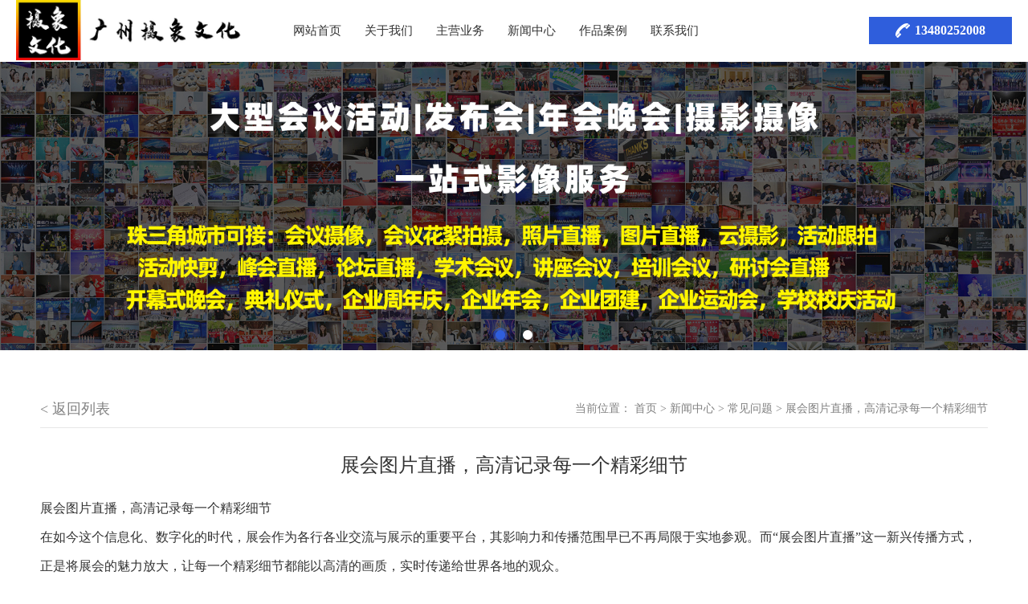

--- FILE ---
content_type: text/html; charset=UTF-8
request_url: https://www.mukewu.cn/21481.html
body_size: 5735
content:
<!DOCTYPE html>
<html lang="en">
<head>
<meta http-equiv="Content-Language" content="zh-CN">
<meta http-equiv="x-ua-compatible" content="ie=Edge,Chrome=1">
<meta http-equiv="Content-Type" content="text/html; charset=utf-8">
<meta name="viewport" content="width=device-width, initial-scale=1.0, maximum-scale=1.0, user-scalable=no,minimal-ui">
<title>展会图片直播，高清记录每一个精彩细节 - 广州摄象文化传播有限公司</title>
<meta content="index,follow" name="robots">
<meta content="index,follow" name="GOOGLEBOT">
<meta content="木可传媒有限公司"  name="Author">
<meta name='description' content='这些高清图片一经拍摄，便会迅速通过精心搭建的图片直播平台，上传到网络。观众们只需轻点鼠标或滑动屏幕，便能即时欣赏到展会现场的盛况。这种直播方式不仅保证了信息传递的时效性，更以其高质量的图片效果，让观众们仿佛身临其境，感受到展会的每一个精彩细节。在展会现场，摄影师们凭借敏锐的观察力和专业的拍摄技巧，穿梭于各个展位之间。他们用手中的相机，捕捉着每一个值得记录的时刻：无论是新产品发布的瞬间，还是参展者热情交流的场景，亦或是展会独特的空间设计和艺术装置，任何细节都逃不过他们的镜头。' />
<meta name='keywords' content='展会图片直播，高清记录每一个精彩细节 - 广州摄象文化传播有限公司' />


<link rel="stylesheet" type="text/css" href="https://www.mukewu.cn/wp-content/themes/chuanmei/static/css/bootstrap.min.css">
<link rel="stylesheet" type="text/css" href="https://www.mukewu.cn/wp-content/themes/chuanmei/static/css/common.css">
<link rel="stylesheet" type="text/css" href="https://www.mukewu.cn/wp-content/themes/chuanmei/static/css/animate.css">
<link rel="stylesheet" type="text/css" href="https://www.mukewu.cn/wp-content/themes/chuanmei/static/css/style.css">
<link rel="stylesheet" type="text/css" href="https://www.mukewu.cn/wp-content/themes/chuanmei/static/css/media.css">
<link rel="stylesheet" type="text/css" href="https://www.mukewu.cn/wp-content/themes/chuanmei/static/css/foot.css">
<!--[if lt IE 9]>
<![endif]-->

<script type="text/javascript" src="https://www.mukewu.cn/wp-content/themes/chuanmei/static/js/jquery-1.11.3.js"></script>
<script type="text/javascript" src="https://www.mukewu.cn/wp-content/themes/chuanmei/static/js/slick.min.js"></script>
<script type="text/javascript" src="https://www.mukewu.cn/wp-content/themes/chuanmei/static/js/common.js"></script>
<script type="text/javascript" src="https://www.mukewu.cn/wp-content/themes/chuanmei/static/js/wow.min.js"></script>
<script type="text/javascript" src="https://www.mukewu.cn/wp-content/themes/chuanmei/static/js/xb_scroll.js"></script>
<script type="text/javascript" src="https://www.mukewu.cn/wp-content/themes/chuanmei/static/js/index.js"></script>
<link type='text/css' rel='stylesheet' href='https://www.mukewu.cn/wp-content/themes/chuanmei/style.css'>
<link rel='icon' href='http://www.mukewu.cn/wp-content/uploads/2025/02/摄象文化logo正-1.jpg' mce_href='favicon.ico'></head>
<body>
<div id="over" style="display: hidden;position: fixed;top: 0;left: 0;width: 100%;height: 100%;background-color: #f5f5f5;opacity:1.0;z-index: 1000;"></div>
<div id="layout" style="display: hidden;position: absolute;top: 40%;left: 40%;width: 20%;height: 20%;z-index: 1001;text-align:center;"><img src="https://www.mukewu.cn/wp-content/themes/chuanmei/static/picture/2013112931.gif" alt="展会图片直播，高清记录每一个精彩细节"></div>
<script type="text/javascript" src="https://www.mukewu.cn/wp-content/themes/chuanmei/static/js/loading.js"></script><div id="wrap_top"> 
  <!-- 侧边导航 -->
  <div class="model-leftnav page-prev visible-xs">
    <h1 class="model-leftnav-top"><span>13480252008</span></h1>
    <div class="model-leftnav-main">
	<ul id="topmeau" class="nnav"><li id=" menu-item-6431" class="menu-item menu-item-type-custom menu-item-object-custom menu-item-home menu-item-6431 yiji"><a title="网站首页" href="https://www.mukewu.cn/" class="ce">网站首页</a></li>
<li id=" menu-item-18234" class="menu-item menu-item-type-post_type menu-item-object-page menu-item-18234 yiji"><a title="关于我们" href="https://www.mukewu.cn/aboutus" class="ce">关于我们</a></li>
<li id=" menu-item-6441" class="menu-item menu-item-type-taxonomy menu-item-object-category menu-item-has-children menu-item-6441 yiji"><dl class="er_icon"><span class="icon1">-</span><span class="icon2">+</span></dl><a title="主营业务" href="https://www.mukewu.cn/category/product" class="ce" aria-haspopup="1">主营业务</a>
<ul role="menu" class=" menu_body">
	<li id=" menu-item-6430" class="menu-item menu-item-type-taxonomy menu-item-object-category menu-item-6430 erji"><a title="照片直播" href="https://www.mukewu.cn/category/product/zhaopianzhibo" class="er">照片直播</a></li>
	<li id=" menu-item-6433" class="menu-item menu-item-type-taxonomy menu-item-object-category menu-item-6433 erji"><a title="视频直播" href="https://www.mukewu.cn/category/product/shipinzhibo" class="er">视频直播</a></li>
	<li id=" menu-item-6432" class="menu-item menu-item-type-taxonomy menu-item-object-category menu-item-6432 erji"><a title="会议拍摄" href="https://www.mukewu.cn/category/product/huodongpaishe" class="er">会议拍摄</a></li>
	<li id=" menu-item-18427" class="menu-item menu-item-type-taxonomy menu-item-object-category menu-item-18427 erji"><a title="活动拍摄" href="https://www.mukewu.cn/category/product/zhaopianzhibo" class="er">活动拍摄</a></li>
</ul>
</li>
<li id=" menu-item-6434" class="menu-item menu-item-type-taxonomy menu-item-object-category current-post-ancestor menu-item-has-children menu-item-6434 yiji"><dl class="er_icon"><span class="icon1">-</span><span class="icon2">+</span></dl><a title="新闻中心" href="https://www.mukewu.cn/category/news" class="ce" aria-haspopup="1">新闻中心</a>
<ul role="menu" class=" menu_body">
	<li id=" menu-item-6435" class="menu-item menu-item-type-taxonomy menu-item-object-category menu-item-6435 erji"><a title="公司新闻" href="https://www.mukewu.cn/category/news/gsxw" class="er">公司新闻</a></li>
	<li id=" menu-item-6439" class="menu-item menu-item-type-taxonomy menu-item-object-category current-post-ancestor current-menu-parent current-post-parent menu-item-6439 erji"><a title="常见问题" href="https://www.mukewu.cn/category/news/question" class="er">常见问题</a></li>
	<li id=" menu-item-6440" class="menu-item menu-item-type-taxonomy menu-item-object-category menu-item-6440 erji"><a title="行业动态" href="https://www.mukewu.cn/category/news/industry" class="er">行业动态</a></li>
</ul>
</li>
<li id=" menu-item-6436" class="menu-item menu-item-type-taxonomy menu-item-object-category menu-item-has-children menu-item-6436 yiji"><dl class="er_icon"><span class="icon1">-</span><span class="icon2">+</span></dl><a title="作品案例" href="https://www.mukewu.cn/category/cgal" class="ce" aria-haspopup="1">作品案例</a>
<ul role="menu" class=" menu_body">
	<li id=" menu-item-6437" class="menu-item menu-item-type-taxonomy menu-item-object-category menu-item-6437 erji"><a title="图片直播" href="https://www.mukewu.cn/category/cgal/case1" class="er">图片直播</a></li>
	<li id=" menu-item-6438" class="menu-item menu-item-type-taxonomy menu-item-object-category menu-item-6438 erji"><a title="短视频" href="https://www.mukewu.cn/category/cgal/case2" class="er">短视频</a></li>
	<li id=" menu-item-18414" class="menu-item menu-item-type-taxonomy menu-item-object-category menu-item-18414 erji"><a title="视频直播" href="https://www.mukewu.cn/category/cgal/case1" class="er">视频直播</a></li>
</ul>
</li>
<li id=" menu-item-7331" class="menu-item menu-item-type-post_type menu-item-object-page menu-item-7331 yiji"><a title="联系我们" href="https://www.mukewu.cn/aboutus/contactus" class="ce">联系我们</a></li>
</ul>      
    </div>
  </div>
  <div class="opacity2"></div>

  <div class="model-fixed visible-xs">
  <ul class="fnavbox">
    <li id="" class="model-navbtn"><a href="javascript:void(0)">
      <p class="iconfont" id=""><i class="fa fa-navicon" aria-hidden="true" /></i></p>
     <p class="title" id="">导航</p>
      </a></li>
    <li id="" class=""><a href="tel:13480252008" data-agl-cvt="2">
      <p class="iconfont" id=""><i class="fa fa-phone" aria-hidden="true" /></i></p>
      <p class="title" id="">电话</p>
      </a></li>
    <li id="" class=""><a href="http://www.mukewu.cn/?page_id=6055">
      <p class="iconfont" id=""><i class="fa fa-commenting" aria-hidden="true" /></i></p>
      <p class="title" id="">关于</p>
      </a></li>
    <li id="" class=""><a href="http://www.mukewu.cn/?page_id=6061">
      <p class="iconfont" id=""><i class="fa fa-address-book" aria-hidden="true" /></i></p>
      <p class="title" id="">联系</p>
      </a></li>
    <li id="returntop" class="returntop"><a href="#wrap_top">
      <p class="iconfont" id="returntop"><i class="fa fa-toggle-up" aria-hidden="true" /></i></p>
      <p class="title" id="returntop">顶部</p>
      </a></li>
  </ul>
</div>

  <!-- pc首页头部 -->
  <div id="header" class="hidden-xs"> 
    <!-- 导航栏 -->
    <div class="header_box  pr">
      <div class="head_bot">
        <div class="logo col-lg-3 col-md-2 col-sm-2 col-xs-10"><a href="http://www.mukewu.cn"><img src="http://www.mukewu.cn/wp-content/uploads/2025/02/logo02.jpg" alt="广州摄象文化传播有限公司"></a></div>
        <div class="tel_had rt"> <img src="https://www.mukewu.cn/wp-content/themes/chuanmei/static/picture/tel.png" alt=""> <span>13480252008</span> </div>
		<ul id="topmeau2" class="nav rt topnav"><li class="menu-item menu-item-type-custom menu-item-object-custom menu-item-home menu-item-6431"><a title="						" href="https://www.mukewu.cn/">网站首页</a></li>
<li class="menu-item menu-item-type-post_type menu-item-object-page menu-item-18234"><a title="												" href="https://www.mukewu.cn/aboutus">关于我们</a></li>
<li class="menu-item menu-item-type-taxonomy menu-item-object-category menu-item-has-children menu-item-6441"><a title="												" href="https://www.mukewu.cn/category/product">主营业务</a>
<ul class="sub-menu">
	<li class="menu-item menu-item-type-taxonomy menu-item-object-category menu-item-6430"><a href="https://www.mukewu.cn/category/product/zhaopianzhibo">照片直播</a></li>
	<li class="menu-item menu-item-type-taxonomy menu-item-object-category menu-item-6433"><a href="https://www.mukewu.cn/category/product/shipinzhibo">视频直播</a></li>
	<li class="menu-item menu-item-type-taxonomy menu-item-object-category menu-item-6432"><a href="https://www.mukewu.cn/category/product/huodongpaishe">会议拍摄</a></li>
	<li class="menu-item menu-item-type-taxonomy menu-item-object-category menu-item-18427"><a href="https://www.mukewu.cn/category/product/zhaopianzhibo">活动拍摄</a></li>
</ul>
</li>
<li class="menu-item menu-item-type-taxonomy menu-item-object-category current-post-ancestor menu-item-has-children menu-item-6434"><a title="												" href="https://www.mukewu.cn/category/news">新闻中心</a>
<ul class="sub-menu">
	<li class="menu-item menu-item-type-taxonomy menu-item-object-category menu-item-6435"><a title="												" href="https://www.mukewu.cn/category/news/gsxw">公司新闻</a></li>
	<li class="menu-item menu-item-type-taxonomy menu-item-object-category current-post-ancestor current-menu-parent current-post-parent menu-item-6439"><a title="												" href="https://www.mukewu.cn/category/news/question">常见问题</a></li>
	<li class="menu-item menu-item-type-taxonomy menu-item-object-category menu-item-6440"><a title="												" href="https://www.mukewu.cn/category/news/industry">行业动态</a></li>
</ul>
</li>
<li class="menu-item menu-item-type-taxonomy menu-item-object-category menu-item-has-children menu-item-6436"><a title="												" href="https://www.mukewu.cn/category/cgal">作品案例</a>
<ul class="sub-menu">
	<li class="menu-item menu-item-type-taxonomy menu-item-object-category menu-item-6437"><a title="												" href="https://www.mukewu.cn/category/cgal/case1">图片直播</a></li>
	<li class="menu-item menu-item-type-taxonomy menu-item-object-category menu-item-6438"><a title="												" href="https://www.mukewu.cn/category/cgal/case2">短视频</a></li>
	<li class="menu-item menu-item-type-taxonomy menu-item-object-category menu-item-18414"><a href="https://www.mukewu.cn/category/cgal/case1">视频直播</a></li>
</ul>
</li>
<li class="menu-item menu-item-type-post_type menu-item-object-page menu-item-7331"><a title="												" href="https://www.mukewu.cn/aboutus/contactus">联系我们</a></li>
</ul>
      </div>
    </div>
  </div>
  
  <!-- 手机头部 -->
  <div class="model-header visible-xs">
    <div class="model-header-logo col-xs-10"><a href="http://www.mukewu.cn"><img src="http://www.mukewu.cn/wp-content/uploads/2025/02/logo02.jpg" alt="广州摄象文化传播有限公司"></a></div>
    <div class="model-navbtn"><img src="https://www.mukewu.cn/wp-content/themes/chuanmei/static/picture/menum.png"></div>
  </div>
  <!-- 大图 -->
  <div id="model_banner" class="pr oh">
    <div class="banner_img pc-banner hidden-xs">
      <div class="single-item banner_item1">
	  
   
    
<div><a href=''><img src='http://www.mukewu.cn/wp-content/uploads/2024/12/最新主页图202412.24.jpg'/></a></div>
  
    
<div><a href=''><img src='http://www.mukewu.cn/wp-content/uploads/2024/12/最新主页图202412.24-2.jpg'/></a></div>
  
                 
             </div>
      <script>$(document).ready(function() { $(".pc-banner .banner_item1").slick({dots:true,infinite: false,arrows:false,autoplay:true,autoplaySpeed:1500 });});</script> 
    </div>
    <div class="banner_img phone-banner visible-xs">
      <div class="single-item banner_item1">
	     
    
<div><a href=''><img src='http://www.mukewu.cn/wp-content/uploads/2024/12/最新主页图202412.24.jpg'/></a></div>
  
    
<div><a href=''><img src='http://www.mukewu.cn/wp-content/uploads/2024/12/最新主页图202412.24-2.jpg'/></a></div>
  
                 
             </div>
      <script>$(document).ready(function() { $(".phone-banner .banner_item1").slick({dots:true,infinite: false,arrows:false,autoplay:true,autoplaySpeed:1500 });});</script> 
    </div>
  </div>      <div class="model_contant"> 
        <!-- pc内页分类 -->
        <div class="updown_posnav hidden-xs">
          <div class="updown_posnav"> </div>
        </div>
        <!-- 手机内页分类下拉 -->
        <div class="model-classify visible-xs">
          <div class="model-classify-posnav">常见问题  <span class="model-classify-btn transition">分类<i> <img src="https://www.mukewu.cn/wp-content/themes/chuanmei/static/picture/icon4_h.png"></i></span> </div>
          <div class="model-classify-nav">
            <ul class="one">
						
<li class="o_li"><a href='https://www.mukewu.cn/category/news/gsxw' class="one_a transition "><i class="transition" style=""></i>公司新闻</a></li>

<li class="o_li"><a href='https://www.mukewu.cn/category/news/question' class="one_a transition "><i class="transition" style=""></i>常见问题</a></li>

<li class="o_li"><a href='https://www.mukewu.cn/category/news/industry' class="one_a transition "><i class="transition" style=""></i>行业动态</a></li>

                          </ul>
          </div>
        </div>
        <div id="model_contant_main" class="moder_updown container">
          <div class="model_dec_adress hidden-xs"> <a href="https://www.mukewu.cn/category/news/question" class="back">&lt;&nbsp;返回列表</a> <span>当前位置：  <a href="https://www.mukewu.cn"  class="gray">首页</a>  >  <a href="https://www.mukewu.cn/category/news">新闻中心</a>  >  <a href="https://www.mukewu.cn/category/news/question">常见问题</a>  >  展会图片直播，高清记录每一个精彩细节 </span> </div>
          <div class="model-dectil">
            <div class="model-dectil-title">展会图片直播，高清记录每一个精彩细节</div>
            <div class="model-dectil-text kmain">
              <p><a>展会图片直播，高清记录每一个精彩细节</a></p>
<p>在如今这个信息化、数字化的时代，展会作为各行各业交流与展示的重要平台，其影响力和传播范围早已不再局限于实地参观。而“展会图片直播”这一新兴传播方式，正是将展会的魅力放大，让每一个精彩细节都能以高清的画质，实时传递给世界各地的观众。</p>
<p>展会图片直播，顾名思义，就是通过专业的摄影团队，在展会进行期间，实时拍摄并上传高清图片到网络平台的一种服务。它不仅为无法亲临现场的人们提供了便捷的观看方式，更以其高效、直观的特点，成为当下展会宣传与记录的一大亮点。</p>
<p>在展会现场，摄影师们凭借敏锐的观察力和专业的拍摄技巧，穿梭于各个展位之间。他们用手中的相机，捕捉着每一个值得记录的时刻：无论是新产品发布的瞬间，还是参展者热情交流的场景，亦或是展会独特的空间设计和艺术装置，任何细节都逃不过他们的镜头。</p>
<p>这些高清图片一经拍摄，便会迅速通过精心搭建的图片直播平台，上传到网络。观众们只需轻点鼠标或滑动屏幕，便能即时欣赏到展会现场的盛况。这种直播方式不仅保证了信息传递的时效性，更以其高质量的图片效果，让观众们仿佛身临其境，感受到展会的每一个精彩细节。</p>
<p>展会图片直播的意义远不止于此。对于参展商而言，这是一次绝佳的品牌宣传机会。通过高清图片的展示，他们的产品和服务得以更广泛地传播，从而吸引更多潜在客户和合作伙伴的关注。对于观众而言，图片直播不仅提供了便捷的观展方式，还能让他们根据个人兴趣，选择性地关注自己感兴趣的展位和活动，极大地丰富了观展体验。</p>
<p>此外，展会图片直播还承载着文化传承与交流的使命。在一些国际性的大型展会上，来自世界各地的参展者齐聚一堂，他们所带来的不仅是各自的产品和技术，更是丰富多彩的文化和艺术。图片直播以其独特的方式，将这些多元文化的细节记录下来，传播到全球各个角落，促进了不同文化间的交流与融合。</p>
<p>综上所述，展会图片直播以其高清、实时、互动的特点，为展会注入了新的活力。它不仅拓宽了展会的传播渠道，丰富了观众的观展体验，还为参展商带来了更多的商业机会。在未来，随着技术的不断进步和观众需求的日益多样化，展会图片直播必将继续发挥其独特的优势，成为展会不可或缺的重要组成部分。</p>
<p><img fetchpriority="high" decoding="async" class="alignnone size-medium" src="http://www.mukewu.cn/wp-content/uploads/2024/05/tup-118-scaled.jpg" width="2560" height="1440" /></p>
            </div>
            <div class="model-dectil-bottom">
              <ul class="model-dectil-chose">
                                <li><a href="https://www.mukewu.cn/21479.html" rel="prev">上一篇：周年盛典照片直播来袭，每一刻精彩都不容错过！</a></li>
                                <li><a href="https://www.mukewu.cn/21483.html" rel="next">下一篇：探寻花絮视频摄像的奥秘，记录每一个不容错过的瞬间！</a></li>
                              </ul>
            </div>
          </div>
        </div>
      </div>
      
	   <!-- 页脚 -->
  <div class="footer  pr  hidden-xs">
    <div class="container">
      <div class="copy"> Copyright @ 2026 广州摄象文化传播有限公司 版权所有     
		  </p>
      </div>
      <div class="contact">
        <p>全国服务热线</p>
        <h3>13480252008</h3>
        <b></b>
        <p>广州市番禺区市桥街道丹山新村北街八巷十八号（珠三角各有分部） </p>
        <ul class="share_list">
          <li class="wx"><a href="javascript:"></a></li>
          <li class="wb"><a href="javascript:;"></a></li>
          <li class="qq"><a href="javascript:;"></a></li>
        </ul>
      </div>
      <div class="link"> <span>友情链接 <i class="rt"></i></span>
        <div class="link_box">
          <div class="panel2" id="link">
            <div class="_panel-box"> 
                       <a href="http://baidu.com" rel="noopener" target="_blank">百度</a>
<a href="http://gzfc.cefa123.com">广州房产律师</a>
                        </div>
          </div>
        </div>
      </div>
    </div>
  </div>
 <div class="footer  pr  visible-xs">
    <div class="container">
      <div class="contact">
        <p>全国服务热线</p>
        <h3>13480252008</h3>
        <b></b>
        <p>广州市番禺区市桥街道丹山新村北街八巷十八号（珠三角各有分部） </p>
      </div>
      <div class="copy">Copyright @ 2026 广州摄象文化传播有限公司 版权所有         <a href='https://beian.miit.gov.cn/' target='_blank' title='粤ICP备2024251644号'>ICP备案编号：粤ICP备2024251644号</a><span id="wpmobans">No:78841</span></p>
      </div>
    </div>
  </div>
  <script type="text/javascript" src="https://www.mukewu.cn/wp-content/themes/chuanmei/static/js/colorful.js"></script>
  <script type="text/javascript" src="https://www.mukewu.cn/wp-content/themes/chuanmei/static/js/quickbar.js"></script> 

  <script>$(document).ready(function() { var b_name = navigator.appName; var b_version = navigator.appVersion;var version = b_version.split(";");if(version[1]){var trim_version = version[1].replace(/[ ]/g, "");if (b_name == "Microsoft Internet Explorer") { if (trim_version == "MSIE7.0" || trim_version == "MSIE6.0"|| trim_version == "MSIE8.0") {$("body").append('<div class="banbendi" style="width:100%;height:30px;background:#FFFF99;text-align:center;line-height:30px;color:#666666;position:absolute;top:0;left:0;" onClick="hid()">您的浏览器版本过低，会影响网页浏览，请使用更高版本的浏览器</div>');}}}});function hid(){$(".banbendi").css("display","none");}</script>

  <div class="wx_img">
    <div class="wx_box">
      <div class="wx_cont">
        <div class="wx_had"> <span>官方微信</span> <i id="close">关闭</i> </div>
        <div class="wx_body"><img src="https://www.mukewu.cn/wp-content/uploads/2024/05/微信二维码.jpg" alt=""></div>
      </div>
    </div>
  </div>
  <!-- 应用插件标签 start -->
     <!-- 应用插件标签 end -->
</div>
</body>
</html>

--- FILE ---
content_type: text/css
request_url: https://www.mukewu.cn/wp-content/themes/chuanmei/static/css/common.css
body_size: 8398
content:
/* wpmbg.com wordpressCMS -- 好用,免费,安全 */


html,
body,
div,
ul,
li,
h1,
h2,
h3,
h4,
h5,
h6,
p,
dl,
dt,
dd,
ol,
form,
input,
textarea,
th,
td,
select {
  margin: 0;
  padding: 0;
}

html,
body {
  min-height: 100%;
}

h1,
h2,
h3,
h4,
h5,
h6 {
  font-weight: normal;
}
ul,
ol {
  list-style: none;
}

img {
  border: none;
  vertical-align: middle;
}

a {
  text-decoration: none;
  color: #232323;
}

table {
  border-collapse: collapse;
  table-layout: fixed;
}

.quickbar_nav {
  display: none;
}

/* slick */
/* .slick-loading .slick-list {
  background: #fff url("../images/ajax-loader.gif") center center no-repeat;
} */

/* Icons */
/* @font-face {
  font-family: "slick";
  font-weight: normal;
  font-style: normal;

  src: url("./fonts/slick.eot");
  src: url("../fonts/slick.eot") format("embedded-opentype"),
    url("../fonts/slick.woff") format("woff"),
    url("../fonts/slick.ttf") format("truetype"),
    url("../fonts/slick.svg#slick") format("svg");
} */
/* Arrows */
.slick-prev,
.slick-next {
  font-size: 0;
  line-height: 0;

  position: absolute;
  top: 50%;

  display: block;

  width: 20px;
  height: 20px;
  padding: 0;
  -webkit-transform: translate(0, -50%);
  -ms-transform: translate(0, -50%);
  transform: translate(0, -50%);

  cursor: pointer;

  color: transparent;
  border: none;
  outline: none;
  background: transparent;
}
.slick-prev:hover,
.slick-prev:focus,
.slick-next:hover,
.slick-next:focus {
  color: transparent;
  outline: none;
  background: transparent;
}
.slick-prev:hover:before,
.slick-prev:focus:before,
.slick-next:hover:before,
.slick-next:focus:before {
  opacity: 1;
}
.slick-prev.slick-disabled:before,
.slick-next.slick-disabled:before {
  opacity: 0.25;
}

.slick-prev:before,
.slick-next:before {
  font-family: "slick";
  font-size: 20px;
  line-height: 1;

  opacity: 0.75;
  color: white;

  -webkit-font-smoothing: antialiased;
  -moz-osx-font-smoothing: grayscale;
}

.slick-prev {
  left: -25px;
}
[dir="rtl"] .slick-prev {
  right: -25px;
  left: auto;
}
.slick-prev:before {
  content: "←";
}
[dir="rtl"] .slick-prev:before {
  content: "→";
}

.slick-next {
  right: -25px;
}
[dir="rtl"] .slick-next {
  right: auto;
  left: -25px;
}
.slick-next:before {
  content: "→";
}
[dir="rtl"] .slick-next:before {
  content: "←";
}

/* Dots */
.slick-dotted.slick-slider {
  margin-bottom: 30px;
}

.slick-dots {
  position: absolute;
  bottom: -25px;

  display: block;

  width: 100%;
  padding: 0;
  margin: 0;

  list-style: none;

  text-align: center;
}
.slick-dots li {
  position: relative;

  display: inline-block;

  width: 20px;
  height: 20px;
  margin: 0 5px;
  padding: 0;

  cursor: pointer;
}
.slick-dots li button {
  font-size: 0;
  line-height: 0;

  display: block;

  width: 20px;
  height: 20px;
  padding: 5px;

  cursor: pointer;

  color: transparent;
  border: 0;
  outline: none;
  background: transparent;
}
.slick-dots li button:hover,
.slick-dots li button:focus {
  outline: none;
}
.slick-dots li button:hover:before,
.slick-dots li button:focus:before {
  opacity: 1;
}
.slick-dots li button:before {
  font-family: "slick";
  font-size: 6px;
  line-height: 20px;

  position: absolute;
  top: 0;
  left: 0;

  width: 20px;
  height: 20px;

  content: "•";
  text-align: center;

  opacity: 0.25;
  color: black;

  -webkit-font-smoothing: antialiased;
  -moz-osx-font-smoothing: grayscale;
}
.slick-dots li.slick-active button:before {
  opacity: 0.75;
  color: black;
}

/* Slider */
.slick-slider {
  position: relative;

  display: block;
  box-sizing: border-box;

  -webkit-user-select: none;
  -moz-user-select: none;
  -ms-user-select: none;
  user-select: none;

  -webkit-touch-callout: none;
  -khtml-user-select: none;
  -ms-touch-action: pan-y;
  touch-action: pan-y;
  -webkit-tap-highlight-color: transparent;
}

.slick-list {
  position: relative;

  display: block;
  overflow: hidden;

  margin: 0;
  padding: 0;
}
.slick-list:focus {
  outline: none;
}
.slick-list.dragging {
  cursor: pointer;
  cursor: hand;
}

.slick-slider .slick-track,
.slick-slider .slick-list {
  -webkit-transform: translate3d(0, 0, 0);
  -moz-transform: translate3d(0, 0, 0);
  -ms-transform: translate3d(0, 0, 0);
  -o-transform: translate3d(0, 0, 0);
  transform: translate3d(0, 0, 0);
}

.slick-track {
  position: relative;
  top: 0;
  left: 0;

  display: block;
  margin-left: auto;
  margin-right: auto;
}
.slick-track:before,
.slick-track:after {
  display: table;

  content: "";
}
.slick-track:after {
  clear: both;
}
.slick-loading .slick-track {
  visibility: hidden;
}

.slick-slide {
  display: none;
  float: left;

  height: 100%;
  min-height: 1px;
}
[dir="rtl"] .slick-slide {
  float: right;
}
.slick-slide img {
  display: block;
}
.slick-slide.slick-loading img {
  display: none;
}
.slick-slide.dragging img {
  pointer-events: none;
}
.slick-initialized .slick-slide {
  display: block;
}
.slick-loading .slick-slide {
  visibility: hidden;
}
.slick-vertical .slick-slide {
  display: block;

  height: auto;

  border: 1px solid transparent;
}
.slick-arrow.slick-hidden {
  display: none;
}

/*右侧悬浮*/
.quickbar_nav_one {
  width: 40px;
  height: auto;
  position: fixed;
  right: 26px;
  top: 50%;
  z-index: 9999;
  -webkit-transform: translateY(-50%);
  -ms-transform: translateY(-50%);
  transform: translateY(-50%);
}
.quickbar_nav_one ul li {
  padding: 3px 0;
  position: relative;
}

.quickbar_nav_one ul li .icon {
  text-align: center;
  line-height: 40px;
  font-size: 26px;
  display: block;
  width: 40px;
  height: 40px;
  border-radius: 6px;
  overflow: hidden;
  cursor: pointer;
  box-shadow: 0 0 3px #b7b7b7;
  background-color: rgba(255, 255, 255, 0.5);
}
.quickbar_nav_one ul li .icon img {
  /* older safari/Chrome browsers */
  -webkit-opacity: 0.6;
  /* Netscape and Older than Firefox 0.9 */
  -moz-opacity: 0.6;
  /* Safari 1.x (pre WebKit!) 老式khtml内核的Safari浏览器*/
  -khtml-opacity: 0.6;
  /* IE9 + etc...modern browsers */
  opacity: 0.6;
  /* IE 4-9 */
  filter: alpha(opacity=60);
  /*This works in IE 8 & 9 too*/
  -ms-filter: progid:DXImageTransform.Microsoft.Alpha(Opacity=60);
  /*IE4-IE9*/
  filter: progid:DXImageTransform.Microsoft.Alpha(Opacity=60);
}
.quickbar_nav_one ul li .seabtn {
  /* older safari/Chrome browsers */
  -webkit-opacity: 0.6;
  /* Netscape and Older than Firefox 0.9 */
  -moz-opacity: 0.6;
  /* Safari 1.x (pre WebKit!) 老式khtml内核的Safari浏览器*/
  -khtml-opacity: 0.6;
  /* IE9 + etc...modern browsers */
  opacity: 0.6;
  /* IE 4-9 */
  filter: alpha(opacity=60);
  /*This works in IE 8 & 9 too*/
  -ms-filter: progid:DXImageTransform.Microsoft.Alpha(Opacity=60);
  /*IE4-IE9*/
  filter: progid:DXImageTransform.Microsoft.Alpha(Opacity=60);
  width: 100%;
  height: 100%;
  background: url(../images/icon3.png) center no-repeat;
  border: none;
}
.quickbar_nav_one ul li:hover .icon img,
.quickbar_nav_one ul li:hover .seabtn {
  /* older safari/Chrome browsers */
  -webkit-opacity: 1;
  /* Netscape and Older than Firefox 0.9 */
  -moz-opacity: 1;
  /* Safari 1.x (pre WebKit!) 老式khtml内核的Safari浏览器*/
  -khtml-opacity: 1;
  /* IE9 + etc...modern browsers */
  opacity: 1;
  /* IE 4-9 */
  filter: alpha(opacity=100);
  /*This works in IE 8 & 9 too*/
  -ms-filter: progid:DXImageTransform.Microsoft.Alpha(Opacity=100);
  /*IE4-IE9*/
  filter: progid:DXImageTransform.Microsoft.Alpha(Opacity=100);
}
.quickbar_nav_one ul li .li_hover {
  display: none;
  position: absolute;
  right: 50px;
  top: 2px;
  text-align: center;
  font-weight: bold;
  color: #333333;
  border-radius: 6px;
  box-shadow: 0 0 6px #d6d6d6;
  min-height: 24px;
  padding: 8px 0;
  width: 80px;
  background-color: rgba(255, 255, 255, 0.8);
}
.quickbar_nav_one ul li .li_hover:before {
  content: "";
  border-left: 6px solid rgba(214, 214, 214, 0.8);
  border-right: 6px solid transparent;
  border-top: 6px solid transparent;
  border-bottom: 6px solid transparent;
  position: absolute;
  right: -12px;
  top: 14px;
}
.quickbar_nav_one ul #share_btn .r_share {
  width: 140px;
  padding: 0 6px;
  height: auto;
  overflow: hidden;
}
.quickbar_nav_one ul .r_share .share-icon {
  width: 64px !important;
  padding: 5px 8px;
}
.quickbar_nav_one ul .r_share .share-icon img {
  width: 100%;
  height: auto;
}
.quickbar_nav_one ul .r_share dt.title {
  font-size: 12px;
  font-weight: normal;
}

.quickbar_nav_one ul li#search_btn .li_hover {
  width: 190px;
}
#search_btn form#quickbar_form {
  background: none;
  position: relative;
  bottom: 0;
  left: 0;
  padding: 0 5px;
}
#search_btn form#quickbar_form input#quickbar_kw {
  color: #333;
}
#search_btn form#quickbar_form span.s_ipt_w {
  width: 78%;
  font-weight: normal;
  color: #333;
}
#search_btn form#quickbar_form span.s_btn_wr {
  width: 22%;
  background: #ccc;
  font-weight: normal;
  color: #333;
}

.quickbar_nav_one ul li .li_hover.ewmimg {
  width: 96px;
  height: 100px;
  padding: 5px 0;
  background: #fff;
}
.quickbar_nav_one ul li .li_hover.ewmimg img {
  width: 85px;
}
.quickbar_nav_one ul li .sea_input {
  width: 150px;
  padding: 0;
}
.quickbar_nav_one ul li .sea_input input {
  width: 130px;
  height: 40px;
  border: none;
  padding: 0 10px;
  outline: none;
  border-radius: 6px;
}
/*大图轮播*/
#model_banner {
  width: 100%;
  margin-top: 77px;
  position: relative;
  overflow: hidden;
}
#model_banner .banner_img img {
  width: 100%;
  max-width: none;
  max-height: none;
}
.slick-dotted.slick-slider {
  margin-bottom: 0;
}
#model_banner .slick-dots {
  bottom: 16px;
}
#model_banner .slick-dots li {
  width: 10px;
  height: 10px;
  margin: 0 4px;
}
#model_banner .slick-dots li button {
  width: 10px;
  height: 10px;
  background: #e0dbda;
  padding: 0;
  transition: 400ms;
  border-radius: 50%;
}
#model_banner .slick-dots li.slick-active button {
  background: #005baa;
  transition: 400ms;
}
.slick-dots li button:before {
  display: none;
}
/*图片列表1*/
.model-imglist {
  width: 100%;
  height: auto;
  padding-bottom: 40px;
}
.model-imglist ul {
  width: 100%;
  height: auto;
  overflow: hidden;
}
.model-imglist ul li a {
  display: block;
  width: 100%;
  height: auto;
  overflow: hidden;
}
.model-imglist ul li .pimg {
  width: 100%;
  height: auto;
  overflow: hidden;
  position: relative;
}
.model-imglist ul li .pimg img {
  width: 100%;
}
.model-imglist ul li a:hover .pimg img {
  transform: scale(1.1, 1.1);
  transition: 1s transform;
}
.model-imglist-one ul li {
  width: 33.33%;
  float: left;
  padding: 7px 0.83%;
}
.model-imglist-one ul li p {
  width: 100%;
  height: 52px;
  line-height: 52px;
  overflow: hidden;
  text-align: center;
  font-size: 18px;
  color: #333333;
}
.model-imglist-one ul li a:hover p {
  color: #005baa;
  font-weight: bold;
}
/*图片列表2*/
.model-imglist-two ul li {
  width: 33.33%;
  float: left;
  padding: 10px 0.83%;
}
.model-imglist-two ul li .pimg em {
  /* older safari/Chrome browsers */
  -webkit-opacity: 0;
  /* Netscape and Older than Firefox 0.9 */
  -moz-opacity: 0;
  /* Safari 1.x (pre WebKit!) 老式khtml内核的Safari浏览器*/
  -khtml-opacity: 0;
  /* IE9 + etc...modern browsers */
  opacity: 0;
  /* IE 4-9 */
  filter: alpha(opacity=0);
  /*This works in IE 8 & 9 too*/
  -ms-filter: progid:DXImageTransform.Microsoft.Alpha(Opacity=0);
  /*IE4-IE9*/
  filter: progid:DXImageTransform.Microsoft.Alpha(Opacity=0);
  display: block;
  width: 100%;
  height: 100%;
  position: absolute;
  top: 0;
  left: 0;
  background-color: rgba(0, 0, 0, 0.5);
}
.model-imglist-two ul li .pimg em span {
  display: block;
  width: 48px;
  height: 48px;
  background: #005baa url(../images/icon7.png) center no-repeat;
  border-radius: 50%;
  position: absolute;
  left: 50%;
  top: 80%;
  margin-left: -24px;
  margin-top: -24px;
}
.model-imglist-two ul li a:hover .pimg em {
  /* older safari/Chrome browsers */
  -webkit-opacity: 1;
  /* Netscape and Older than Firefox 0.9 */
  -moz-opacity: 1;
  /* Safari 1.x (pre WebKit!) 老式khtml内核的Safari浏览器*/
  -khtml-opacity: 1;
  /* IE9 + etc...modern browsers */
  opacity: 1;
  /* IE 4-9 */
  filter: alpha(opacity=100);
  /*This works in IE 8 & 9 too*/
  -ms-filter: progid:DXImageTransform.Microsoft.Alpha(Opacity=100);
  /*IE4-IE9*/
  filter: progid:DXImageTransform.Microsoft.Alpha(Opacity=100);
}
.model-imglist-two ul li a:hover .pimg em span {
  top: 50%;
}
.model-imglist-two ul li p {
  width: 100%;
  height: 60px;
  line-height: 60px;
  overflow: hidden;
  text-align: center;
  font-size: 18px;
  color: #333333;
  background: #f5f5f5;
  position: relative;
}
.model-imglist-two ul li a:hover p:before {
  content: "";
  border-top: 10px solid transparent;
  border-bottom: 10px solid #005baa;
  border-left: 10px solid transparent;
  border-right: 10px solid transparent;
  position: absolute;
  top: -20px;
  left: 50%;
  margin-left: -10px;
}
.model-imglist-two ul li a:hover p {
  background: #005baa;
  color: #fff;
  font-weight: bold;
}
/*图片列表3*/
.model-imglist-three ul li {
  width: 25%;
  float: left;
  padding: 14px 0.75%;
}
.model-imglist-three ul li a {
  display: block;
  width: auto;
  padding: 4%;
  padding-bottom: 0;
  border: 2px solid #e6e6e6;
  height: auto;
  overflow: hidden;
}
.model-imglist-three ul li p {
  height: 52px;
  line-height: 52px;
  padding: 0 5px;
  font-size: 18px;
  color: #333333;
  overflow: hidden;
}
.model-imglist-three ul li a:hover {
  border: 2px solid #005baa;
}
.model-imglist-three ul li a:hover p {
  font-weight: bold;
  color: #005baa;
  background: url(../images/icon6.png) right center no-repeat;
}
.moder_leftright_r .model-imglist-three ul li {
  width: 33.33%;
  padding: 14px 0.9%;
}
/*图片列表4*/
.model-imglist-four ul li {
  width: 33.33%;
  float: left;
  padding: 10px 0.83%;
}
.model-imglist-four ul li .pimg em {
  /* older safari/Chrome browsers */
  -webkit-opacity: 0;
  /* Netscape and Older than Firefox 0.9 */
  -moz-opacity: 0;
  /* Safari 1.x (pre WebKit!) 老式khtml内核的Safari浏览器*/
  -khtml-opacity: 0;
  /* IE9 + etc...modern browsers */
  opacity: 0;
  /* IE 4-9 */
  filter: alpha(opacity=0);
  /*This works in IE 8 & 9 too*/
  -ms-filter: progid:DXImageTransform.Microsoft.Alpha(Opacity=0);
  /*IE4-IE9*/
  filter: progid:DXImageTransform.Microsoft.Alpha(Opacity=0);
  display: block;
  width: 100%;
  height: 100%;
  position: absolute;
  bottom: 0;
  left: 0;
  background-color: rgba(0, 0, 0, 0.5);
}
.model-imglist-four ul li .pimg em span {
  display: block;
  width: 100%;
  height: auto;
  line-height: 32px;
  text-align: center;
  font-size: 18px;
  font-weight: bold;
  color: #fff;
  position: absolute;
  left: 0;
  top: 80%;
  -webkit-transform: translate(0, -50%);
  -ms-transform: translate(0, -50%);
  transform: translate(0, -50%);
}
.model-imglist-four ul li .pimg em span i {
  font-size: 14px;
  display: block;
}
.model-imglist-four ul li a:hover .pimg em {
  /* older safari/Chrome browsers */
  -webkit-opacity: 1;
  /* Netscape and Older than Firefox 0.9 */
  -moz-opacity: 1;
  /* Safari 1.x (pre WebKit!) 老式khtml内核的Safari浏览器*/
  -khtml-opacity: 1;
  /* IE9 + etc...modern browsers */
  opacity: 1;
  /* IE 4-9 */
  filter: alpha(opacity=100);
  /*This works in IE 8 & 9 too*/
  -ms-filter: progid:DXImageTransform.Microsoft.Alpha(Opacity=100);
  /*IE4-IE9*/
  filter: progid:DXImageTransform.Microsoft.Alpha(Opacity=100);
}
.model-imglist-four ul li a:hover .pimg em span {
  top: 50%;
}
/*pc页码*/
.model_page {
  width: 100%;
  height: auto;
  overflow: hidden;
  text-align: center;
  padding: 30px 0;
}
.model_page a {
  padding: 5px 0;
  margin: 0 16px;
}
.model_page span {
  padding: 5px 0;
  margin: 0 16px;
}
.model_page a.prev,
.model_page a.next {
  font-family: "幼圆";
  font-weight: bold;
}
.model_page a.current,
.model_page a:hover {
  color: #005baa;
  border-bottom: 1px solid #005baa;
}
/*手机页码*/
.model-phone-page {
  width: 100%;
  height: auto;
  text-align: center;
  margin: 14px 0;
}
.model-phone-page a {
  display: inline-block;
  padding: 4px 5%;
  border: 1px solid #e6e6e6;
  font-size: 14px;
  margin: 0 0.5%;
}
.model-phone-page span {
  display: inline-block;
  padding: 4px 5%;
  border: 1px solid #e6e6e6;
  font-size: 14px;
  margin: 0 0.5%;
  font-size: 16px;
}
.model-phone-page span i {
  color: #005baa;
}
/*内页分类*/
/*上下布局*/
.updown_posnav_yiji {
  width: 100%;
  height: 60px;
  background: #f5f5f5;
  margin-bottom: 30px;
}
.updown_posnav .nav_item {
  height: 100%;
  text-align: center;
}
.updown_posnav .nav_item .slick-slide {
  outline: none;
}
.updown_posnav .nav_item a {
  outline: none;
  display: block;
  width: 100%;
  height: 60px;
  line-height: 60px;
  color: #333333;
  font-size: 16px;
}
.updown_posnav .nav_item a:hover,
.updown_posnav .nav_item a.on {
  background: #fff;
  color: #005baa;
}
.updown_fenlei .cont_nav {
  padding-top: 23px;
}
.updown_fenlei .cont_nav .one {
  width: 100%;
  height: auto;
}
.updown_fenlei .cont_nav .one .o_li {
  width: 18.33%;
  height: auto;
  float: left;
  position: relative;
  margin-right: 10px;
  margin-bottom: 10px;
}
.updown_fenlei .cont_nav .one .one_a {
  display: block;
  width: 100%;
  padding: 0 12px;
  height: 40px;
  line-height: 40px;
  font-size: 14px;
  color: #333333;
  background: #f2f2f2;
  position: relative;
  text-align: center;
}
.updown_fenlei .cont_nav .one .one_a i {
  display: block;
  width: 16px;
  height: 40px;
  background: url(../images/icon4.png) center no-repeat;
  background-size: 100% auto;
  float: right;
}
.updown_fenlei .cont_nav .one .o_li a:hover i {
  background: url(../images/icon4_h.png) center no-repeat;
  background-size: 100% auto;
}
.updown_fenlei .cont_nav .one .o_li a.ez i {
  transform: rotate(-180deg);
  -webkit-transform: rotate(-180deg);
  background: url(../images/icon4_h.png) center no-repeat;
  background-size: 100% auto;
}
.updown_fenlei .cont_nav .one .o_li:hover .one_a,
.updown_fenlei .cont_nav .one .o_li a.ez {
  color: #fff;
  background: #005baa;
  font-weight: bold;
  text-align: left;
}
.updown_fenlei .cont_nav .one .second {
  display: none;
  width: 100%;
  height: auto;
  overflow: hidden;
  position: absolute;
  top: 42px;
  left: 0;
  border: 1px solid #e6e6e6;
  background: #fff;
  z-index: 2;
}
.updown_fenlei .cont_nav .one .e_li {
  width: 100%;
  float: unset;
  margin-right: 0;
}
.updown_fenlei .cont_nav .one .second li {
  margin: 0;
}
.updown_fenlei .cont_nav .one .second li a {
  display: block;
  padding: 0 16px;
  color: #808080;
  height: 40px;
  line-height: 40px;
  font-size: 14px;
}
.updown_fenlei .cont_nav .one .second li a:hover {
  color: #333333;
}
.updown_fenlei .cont_nav .one .second li .third {
  display: none;
  background: #f7f7f7;
  height: auto;
  overflow: hidden;
}
#model_contant_main.moder_updown {
  padding-top: 15px;
}
.model_contant.model_leftright {
  background: #f7f7f7;
  position: relative;
}
.model_contant.model_leftright:after {
  content: "";
  width: 360px;
  background: #fff;
  height: 100%;
  position: absolute;
  right: 0;
  top: 0;
}
.model_leftright_l {
  width: 20.833%;
  height: auto;
  float: left;
  overflow: hidden;
}
.model_leftright_l .l_posnav {
  width: 100%;
  height: 70px;
  line-height: 70px;
  text-align: center;
  font-size: 24px;
  font-weight: bold;
  color: #fff;
  background: #005baa;
}
.model_leftright_l .cont_nav {
  width: 100%;
  height: auto;
  margin-top: 10px;
  border-top: 1px solid #e6e6e6;
}
.model_leftright_l .cont_nav .one .o_li {
  width: 100%;
  height: auto;
  overflow: hidden;
  border-bottom: 1px solid #e6e6e6;
}
.model_leftright_l .cont_nav .one .o_li a {
  display: block;
  padding: 0 5%;
  height: 60px;
  line-height: 60px;
  font-size: 16px;
  color: #333333;
}
.model_leftright_l .cont_nav .one .o_li a.one_a:hover,
.model_leftright_l .cont_nav .one .o_li a.ez {
  background: #fff;
  color: #005baa;
  font-weight: bold;
}
.model_leftright_l .cont_nav .one .o_li .one_a i {
  display: block;
  width: 12px;
  height: 60px;
  background: url(../images/icon6.png) center no-repeat;
  float: right;
}
.model_leftright_l .cont_nav .one .o_li a.ez i {
  transform: rotate(-90deg);
  -webkit-transform: rotate(-90deg);
}
.model_leftright_l .cont_nav .second {
  display: none;
  background: #fff;
}
.model_leftright_l .cont_nav .second .e_li {
  border-bottom: none;
}
.model_leftright_l .cont_nav .second .e_li a {
  font-size: 14px;
  color: #808080;
  height: 50px;
  line-height: 50px;
  padding-left: 10%;
  position: relative;
}
.model_leftright_l .cont_nav .second .e_li a:hover,
.model_leftright_l .cont_nav .second .e_li a.sen_x {
  color: #005baa;
}
.model_leftright_l .cont_nav .second .e_li a:hover:before,
.model_leftright_l .cont_nav .second .e_li a.sen_x:before {
  content: "";
  width: 2px;
  height: 14px;
  background: #005baa;
  position: absolute;
  top: 18px;
  left: 6%;
}
.model_leftright_l .cont_nav .third {
  display: none;
}
.model_leftright_l .cont_nav .second .third li a {
  padding-left: 14%;
}
.model_leftright_l .cont_nav .second .third li a:hover:before {
  display: none;
}
.moder_leftright_r {
  width: 79.167%;
  float: right;
  padding-bottom: 25px;
  padding-left: 3.167%;
  background: #fff;
  position: relative;
  z-index: 2;
}
.moder_leftright_r .r_posnav {
  width: 100%;
  height: 44px;
  line-height: 44px;
  margin: 23px 0;
}
.moder_leftright_r .r_posnav p {
  width: auto;
  border-bottom: 4px solid #005baa;
  font-size: 20px;
  font-weight: bold;
  color: #333333;
  display: inline-block;
}
.moder_leftright_r .r_posnav span {
  float: right;
  color: #808080;
  font-size: 14px;
}
.moder_leftright_r .r_posnav span a {
  color: #808080;
  margin: 0 3px;
}
.moder_leftright_r .r_posnav span a:hover {
  color: #005baa;
}
/*手机内页分类下拉*/
.model-classify {
  width: 100%;
  position: relative;
  z-index: 6;
}
.model-classify .model-classify-posnav {
  height: 40px;
  padding: 0 14px;
  line-height: 40px;
  color: #fff;
  font-size: 16px;
  font-weight: bold;
  background: #005baa;
}
.model-classify .model-classify-posnav .model-classify-btn {
  display: block;
  float: right;
  height: 40px;
  font-weight: normal;
  font-size: 14px;
}
.model-classify .model-classify-posnav .model-classify-btn i {
  margin-left: 8px;
  display: inline-block;
}
.model-classify .model-classify-posnav .model-classify-btn i img {
  width: 15px;
}
.model-classify .model-classify-posnav .model-classify-btn.down i {
  transform: rotate(-180deg);
  -webkit-transform: rotate(-180deg);
}
.model-classify-nav {
  display: none;
  width: 100%;
  height: auto;
  /* max-height: 320px;
  overflow-y: scroll; */
  position: absolute;
  top: 44px;
  left: 0;
  border-top: 1px solid #e6e6e6;
  background: #fff;
}
.model-classify-nav .one .o_li {
  width: 100%;
  height: auto;
  overflow: hidden;
  border-bottom: 1px solid #e6e6e6;
}
.model-classify-nav .one .o_li a.one_a {
  padding: 0 14px;
  display: block;
  height: 40px;
  line-height: 40px;
  font-size: 16px;
  color: #333333;
  background: #f7f7f7;
  overflow: hidden;
}
.model-classify-nav .one .o_li a.ez {
  background: #fff;
  color: #005baa;
  font-weight: bold;
}
.model-classify-nav .one .o_li .one_a i {
  display: block;
  width: 12px;
  height: 40px;
  background: url(../images/icon6.png) center no-repeat;
  float: right;
}
.model-classify-nav .one .o_li a.ez i {
  transform: rotate(-90deg);
  -webkit-transform: rotate(-90deg);
}
.model-classify-nav .second {
  display: none;
}
.model-classify-nav .second .e_li {
  border-bottom: none;
}
.model-classify-nav .second a {
  padding: 0 23px;
  display: block;
  height: 38px;
  line-height: 38px;
  font-size: 14px;
  color: #808080;
  position: relative;
  overflow: hidden;
}
.model-classify-nav .second a.sen_x {
  color: #005baa;
}
.model-classify-nav .second a.sen_x:before {
  content: "";
  width: 2px;
  height: 12px;
  background: #005baa;
  position: absolute;
  left: 14px;
  top: 13px;
}
.model-classify-nav .third {
  display: none;
}
.model-classify-nav .third li a {
  padding: 0 34px;
}
/*手机内页分类下拉end*/
/*多图详情页*/
#model_contant_main .model_dec_adress {
  width: 100%;
  height: 48px;
  line-height: 48px;
  margin: 34px 0;
  border-bottom: 1px solid #e6e6e6;
}
#model_contant_main .model_dec_adress .back {
  font-size: 18px;
}
#model_contant_main .model_dec_adress span {
  float: right;
  font-size: 14px;
  color: #808080;
}
#model_contant_main .model_dec_adress a {
  color: #808080;
}
#model_contant_main .model_dec_adress a:hover {
  color: #005baa;
}
.model-dectil {
  width: 100%;
}
.model-dectil .model-dectil-img {
  width: 54.1%;
  margin: 0 auto;
  padding: 20px 0 50px;
}
.model-dectil .model-dectil-img .pimg img {
  width: 100%;
}
.model-dectil-img .slick-dots {
  bottom: -25px;
}
.model-dectil-img .slick-dots li {
  width: 10px;
  height: 8px;
  margin: 0 4px;
}
.model-dectil-img .slick-dots li button {
  width: 8px;
  height: 8px;
  border: 1px solid #1c60ac;
  padding: 0;
  transition: 400ms;
  border-radius: 50%;
}
.model-dectil-img .slick-dots li.slick-active button {
  background: #005baa;
  transition: 400ms;
}
.model-dectil-title {
  font-size: 24px;
  color: #333;
  text-align: center;
  margin: 18px 0 24px;
}
.model-dectil-title span {
  display: block;
  font-size: 14px;
  color: #808080;
  margin-top: 10px;
}
.model-dectil-bottom {
  padding: 8px 20px;
  background: #fafafa;
  height: 84px;
  margin: 40px 0 80px;
}
.model-dectil-bottom .model-dectil-chose {
  width: 80%;
  float: left;
}
.model-dectil-bottom .model-dectil-chose a {
  display: block;
  width: 100%;
  height: 42px;
  line-height: 42px;
  overflow: hidden;
  font-size: 14px;
  color: #808080;
}
.model-dectil-bottom .model-dectil-chose a:hover {
  color: #005baa;
}
.model-dectil-bottom .model-dectil-share {
  width: 20%;
  float: right;
  margin-top: 22px;
}
.model-dectil-share #bdshare span {
  height: 34px;
}
.model-dectil-share #bdshare a {
  display: inline-block;
  padding: 20px 12px;
}
.model-dectil-share #bdshare a.shareCount {
  width: 42px;
  padding: 0;
}
/*缩略图详情页*/
.model-dectil-imgtwo {
  padding: 6px 30px;
  background: #f7f7f7;
  margin: 50px auto;
  max-width:800px;
}
.model-dectil-imgtwo .model-dectil-slick2 {
  width: 100%;
  height: auto;
  overflow: hidden;
  padding: 24px 0;
}
.model-dectil-imgtwo .model-dectil-slick2 .slider-for {
  width: 72.6%;
  float: left;
}
.model-dectil-imgtwo .model-dectil-slick2 .pimg {
  width: 100%;
  height: auto;
  overflow: hidden;
}
.model-dectil-imgtwo .model-dectil-slick2 .pimg img {
  width: 100%;
}
.model-dectil-imgtwo .model-dectil-slick2 .slider-nav {
  width: 23.4%;
  float: right;
}
.model-dectil-imgtwo .model-dectil-slick2 .slider-nav .pimg {
  margin-bottom: 7px;
  position: relative;
}
.model-dectil-imgtwo .model-dectil-slick2 .slider-nav .pimg em {
  display: block;
  width: 100%;
  height: 100%;
  background: #000;
  /* older safari/Chrome browsers */
  -webkit-opacity: 0.5;
  /* Netscape and Older than Firefox 0.9 */
  -moz-opacity: 0.5;
  /* Safari 1.x (pre WebKit!) 老式khtml内核的Safari浏览器*/
  -khtml-opacity: 0.5;
  /* IE9 + etc...modern browsers */
  opacity: 0.5;
  /* IE 4-9 */
  filter: alpha(opacity=50);
  /*This works in IE 8 & 9 too*/
  -ms-filter: progid:DXImageTransform.Microsoft.Alpha(Opacity=50);
  /*IE4-IE9*/
  filter: progid:DXImageTransform.Microsoft.Alpha(Opacity=50);
  position: absolute;
  top: 0;
  left: 0;
}
.model-dectil-imgtwo .model-dectil-slick2 .slider-nav .slick-slide {
  outline: none;
  cursor: pointer;
}
.model-dectil-imgtwo .model-dectil-slick2 .slider-nav .slick-current .pimg em {
  /* older safari/Chrome browsers */
  -webkit-opacity: 0;
  /* Netscape and Older than Firefox 0.9 */
  -moz-opacity: 0;
  /* Safari 1.x (pre WebKit!) 老式khtml内核的Safari浏览器*/
  -khtml-opacity: 0;
  /* IE9 + etc...modern browsers */
  opacity: 0;
  /* IE 4-9 */
  filter: alpha(opacity=0);
  /*This works in IE 8 & 9 too*/
  -ms-filter: progid:DXImageTransform.Microsoft.Alpha(Opacity=0);
  /*IE4-IE9*/
  filter: progid:DXImageTransform.Microsoft.Alpha(Opacity=0);
}
.model-dectil-imgtwo .model-dectil-slick2 .slider-nav .slick-prev {
  width: 100%;
  height: 24px;
  left: 0;
  top: -16px;
  /* older safari/Chrome browsers */
  -webkit-opacity: 1 !important;
  /* Netscape and Older than Firefox 0.9 */
  -moz-opacity: 1 !important;
  /* Safari 1.x (pre WebKit!) 老式khtml内核的Safari浏览器*/
  -khtml-opacity: 1 !important;
  /* IE9 + etc...modern browsers */
  opacity: 1 !important;
  /* IE 4-9 */
  filter: alpha(opacity=100) !important;
  /*This works in IE 8 & 9 too*/
  -ms-filter: progid:DXImageTransform.Microsoft.Alpha(Opacity=100) !important;
  /*IE4-IE9*/
  filter: progid:DXImageTransform.Microsoft.Alpha(Opacity=100) !important;
}
.model-dectil-imgtwo .model-dectil-slick2 .slider-nav .slick-next {
  width: 100%;
  height: 24px;
  right: 0;
  top: unset;
  bottom: -34px;
  /* older safari/Chrome browsers */
  -webkit-opacity: 1 !important;
  /* Netscape and Older than Firefox 0.9 */
  -moz-opacity: 1 !important;
  /* Safari 1.x (pre WebKit!) 老式khtml内核的Safari浏览器*/
  -khtml-opacity: 1 !important;
  /* IE9 + etc...modern browsers */
  opacity: 1 !important;
  /* IE 4-9 */
  filter: alpha(opacity=100) !important;
  /*This works in IE 8 & 9 too*/
  -ms-filter: progid:DXImageTransform.Microsoft.Alpha(Opacity=100) !important;
  /*IE4-IE9*/
  filter: progid:DXImageTransform.Microsoft.Alpha(Opacity=100) !important;
}
.model-dectil-imgtwo .model-dectil-slick2 .slider-nav .slick-prev:before {
  content: "";
  border-bottom: 12px solid #005baa;
  border-top: 12px solid transparent;
  border-left: 12px solid transparent;
  border-right: 12px solid transparent;
  position: absolute;
  top: 0;
  left: 50%;
  margin-left: -12px;
}
.model-dectil-imgtwo .model-dectil-slick2 .slider-nav .slick-next:before {
  content: "";
  border-top: 12px solid #005baa;
  border-bottom: 12px solid transparent;
  border-left: 12px solid transparent;
  border-right: 12px solid transparent;
  position: absolute;
  bottom: 0;
  left: 50%;
  margin-left: -12px;
}
.model-dectil-imgtwo .model-dectil-slick2 .slider-nav .slick-prev:hover {
  border-bottom: 1px solid #005baa;
}
.model-dectil-imgtwo .model-dectil-slick2 .slider-nav .slick-next:hover {
  border-top: 1px solid #005baa;
}
.model-dectil-imgtwo .model-dectil-slick2 .slider-nav .slick-disabled:hover {
  border: none;
}
/*图文列表1*/
.model-imgtextlist {
  width: 100%;
  height: auto;
  padding-bottom: 50px;
}
.model-imgtextlist ul {
  width: 100%;
  height: auto;
  overflow: hidden;
}
.model-imgtextlist ul li a {
  display: block;
  width: 100%;
  height: auto;
  overflow: hidden;
}
.model-imgtextlist ul li .nimg {
  width: 100%;
  height: auto;
  overflow: hidden;
  position: relative;
}
.model-imgtextlist ul li .nimg img {
  width: 100%;
}
.model-imgtextlist-one ul li {
  border: 1px solid #e6e6e6;
  padding: 2%;
  margin-bottom: 30px;
}
.model-imgtextlist-one ul li .imgtextlist-l {
  width: 70%;
  float: left;
}
.model-imgtextlist-one ul li .imgtextlist-l .time {
  padding-left: 28px;
  line-height: 30px;
  color: #808080;
  background: url(../images/icon8.png) left center no-repeat;
  margin: 8px 0;
}
.model-imgtextlist-one ul li .imgtextlist-l dt {
  width: 100%;
  height: 40px;
  overflow: hidden;
  line-height: 40px;
  font-size: 16px;
  font-weight: bold;
  color: #333333;
}
.model-imgtextlist-one ul li .imgtextlist-l dd {
  font-size: 14px;
  color: #808080;
  height: 48px;
  line-height: 24px;
  overflow: hidden;
  margin-top: 14px;
}
.model-imgtextlist-one ul li a:hover .imgtextlist-l dt {
  color: #005baa;
}
.model-imgtextlist-one ul li .imgtextlist-r {
  width: 25%;
  float: right;
}
.moder_leftright_r .model-imgtextlist-one ul li .imgtextlist-l {
  width: 64%;margin-left: 3%;
}
.moder_leftright_r .model-imgtextlist-one ul li .imgtextlist-r {
  width: 33%;
}
/*图文列表2*/
.model-imgtextlist-two ul li {
  border-bottom: 1px solid #e6e6e6;
  padding: 30px 0;
}
.model-imgtextlist-two ul li .imgtextlist-l {
  width: 258px;
  float: left;
}
.model-imgtextlist-two ul li .imgtextlist-r {
  margin-left: 288px;
}
.model-imgtextlist-two ul li .imgtextlist-r dt {
  width: 100%;
  height: 42px;
  line-height: 42px;
  font-size: 16px;
  color: #333333;
  overflow: hidden;
}
.model-imgtextlist-two ul li .imgtextlist-r dd {
  width: 100%;
  height: 48px;
  line-height: 24px;
  overflow: hidden;
  font-size: 14px;
  color: #808080;
  margin: 12px 0;
}
.model-imgtextlist-two ul li .imgtextlist-r .time {
  color: #808080;
  font-size: 14px;
}
.model-imgtextlist-two ul li a:hover .imgtextlist-r dt {
  color: #005baa;
  font-weight: bold;
}
/*图文列表3*/
.model-imgtextlist-three ul li {
  border-bottom: 1px solid #e6e6e6;
  padding: 24px 0;
}
.model-imgtextlist-three ul li .imgtextlist-l {
  width: 230px;
  float: left;
}
.model-imgtextlist-three ul li .imgtextlist-r {
  margin-left: 260px;
  padding: 20px 0;
  height: auto;
  overflow: hidden;
}
.model-imgtextlist-three ul li .imgtextlist-r dl {
  width: 84%;
  float: left;
}
.model-imgtextlist-three ul li .imgtextlist-r dt {
  width: 100%;
  height: 20px;
  line-height: 20px;
  font-weight: bold;
  font-size: 16px;
  color: #333333;
  overflow: hidden;
}
.model-imgtextlist-three ul li .imgtextlist-r dd {
  width: 100%;
  height: 48px;
  line-height: 24px;
  overflow: hidden;
  font-size: 14px;
  color: #808080;
  margin-top: 20px;
}
.model-imgtextlist-three ul li a:hover .imgtextlist-r dt {
  color: #005baa;
}
.model-imgtextlist-three ul li .imgtextlist-r .time {
  width: 11%;
  float: right;
  border-left: 1px dashed #e6e6e6;
}
.model-imgtextlist-three ul li .imgtextlist-r .time p {
  width: 118px;
  height: 88px;
  display: table-cell;
  text-align: center;
  vertical-align: middle;
  font-size: 12px;
  color: #005baa;
  line-height: 32px;
}
.model-imgtextlist-three ul li .imgtextlist-r .time p span {
  display: block;
  font-size: 38px;
}
.moder_leftright_r .model-imgtextlist-three ul li .imgtextlist-r dl {
  width: 76%;
}
/*图文列表4*/
.model-imgtextlist-four ul li {
  width: 31.67%;
  float: left;
  padding: 14px 0.83%;
}
.model-imgtextlist-four ul li a {
  padding-bottom: 97px;
  position: relative;
}
.model-imgtextlist-four ul li .imgtextlist-text {
  width: 100%;
  background: #f5f5f5;
  position: absolute;
  bottom: 0;
  left: 0;
}
.model-imgtextlist-four ul li .imgtextlist-text dl {
  padding: 12px 4%;
  min-height: 76px;
}
.model-imgtextlist-four ul li .imgtextlist-text dt {
  font-size: 16px;
  color: #333333;
  width: 100%;
  height: 40px;
  line-height: 40px;
  overflow: hidden;
  margin-bottom: 5px;
}
.model-imgtextlist-four ul li .imgtextlist-text dd {
  width: 100%;
  height: 0;
  color: #94c1e8;
  overflow: hidden;
  line-height: 24px;
  font-size: 14px;
  margin: 4px 0;
}
.model-imgtextlist-four ul li .imgtextlist-text p {
  color: #808080;
}
.model-imgtextlist-four ul li a:hover .nimg img {
  transform: scale(1.1, 1.1);
  transition: 1s transform;
}
.model-imgtextlist-four ul li a:hover .imgtextlist-text {
  background: #005baa;
}
.model-imgtextlist-four ul li a:hover .imgtextlist-text dt {
  color: #fff;
}
.model-imgtextlist-four ul li a:hover .imgtextlist-text dd {
  height: 48px;
}
.model-imgtextlist-four ul li a:hover .imgtextlist-text p {
  color: #94c1e8;
}
.moder_leftright_r .model-imgtextlist-four ul li {
  width: 48.5%;
  float: left;
  padding: 15px 1.5%;
}
.moder_leftright_r .model-imgtextlist-four ul li:nth-child(2n) {
  padding-right: 0;
}
.moder_leftright_r .model-imgtextlist-four ul li:nth-child(2n + 1) {
  padding-left: 0;
}
/*文字列表1*/
.model-textlist {
  width: 100%;
  height: auto;
  padding-bottom: 50px;
}
.model-textlist-one ul li {
  width: 100%;
  height: auto;
  overflow: hidden;
  padding: 28px 0;
  border-bottom: 1px solid #e6e6e6;
}
.model-textlist-one ul .textlist-lifirst {
  width: 100%;
  height: auto;
  overflow: hidden;
  background: #fafafa;
}
.model-textlist-one ul .textlist-lifirst .textlist-img {
  width: 386px;
  float: left;
}
.model-textlist-one ul .textlist-lifirst .textlist-img .timg {
  width: 100%;
  height: auto;
  overflow: hidden;
}
.model-textlist-one ul .textlist-lifirst .textlist-img .timg img {
  width: 100%;
}
.textlist-lifirst .textlist-img .slick-dots {
  bottom: 10px;
  text-align: right;
  width: 97%;
}
.textlist-lifirst .textlist-img .slick-dots li {
  width: 10px;
  height: 10px;
  margin: 0 5px;
  border-bottom: none;
  padding: 0;
}
.textlist-lifirst .textlist-img .slick-dots li button {
  width: 10px;
  height: 10px;
  background: #fff;
  padding: 0;
  transition: 400ms;
  border-radius: 50%;
}
.textlist-lifirst .textlist-img .slick-dots li.slick-active button {
  background: #005baa;
  transition: 400ms;
}
.model-textlist-one ul .textlist-lifirst .textlist-text {
  margin-left: 414px;
  padding-right: 10px;
}
.model-textlist-one ul .textlist-lifirst .textlist-text dt {
  width: 100%;
  height: 46px;
  line-height: 30px;
  font-size: 18px;
  font-weight: bold;
  color: #333333;
  overflow: hidden;
  padding-top: 16px;
}
.model-textlist-one ul .textlist-lifirst .textlist-text .textlist-time {
  padding-left: 28px;
  line-height: 34px;
  color: #808080;
  background: url(../images/icon8.png) left center no-repeat;
}
.model-textlist-one ul .textlist-lifirst .textlist-text dd {
  width: 100%;
  height: 48px;
  overflow: hidden;
  line-height: 24px;
  font-size: 14px;
  color: #808080;
  margin: 14px 0 20px;
}
.model-textlist-one ul .textlist-lifirst .textlist-text .textlist-more {
  width: 158px;
  height: 38px;
  line-height: 38px;
  font-size: 14px;
  color: #808080;
  border: 1px solid #cccccc;
  display: block;
  text-indent: 10px;
  background: url(../images/icon9.png) 90% center no-repeat;
}
.model-textlist-one ul .textlist-lifirst .textlist-text .textlist-more:hover {
  color: #fff;
  border: 1px solid #005baa;
  background: #005baa url(../images/icon10.png) 90% center no-repeat;
}
.model-textlist-one ul li .newtime {
  width: 118px;
  height: auto;
  text-align: center;
  font-size: 14px;
  color: #808080;
  border-right: 1px solid #e6e6e6;
  float: left;
}
.model-textlist-one ul li .newtime span {
  display: block;
  font-size: 30px;
}
.model-textlist-one ul li .textlist-r {
  margin-left: 150px;
}
.model-textlist-one ul li .textlist-r dt {
  width: 100%;
  height: 44px;
  line-height: 44px;
  overflow: hidden;
  font-size: 16px;
  color: #333333;
}
.model-textlist-one ul li .textlist-r .textlist-hover {
  width: 100%;
  height: 0;
  overflow: hidden;
}
.textlist-r .textlist-hover dd {
  width: 100%;
  height: 48px;
  line-height: 24px;
  font-size: 14px;
  color: #808080;
  overflow: hidden;
}
.textlist-r .textlist-hover p {
  color: #808080;
  margin-top: 6px;
}
.model-textlist-one ul li:hover {
  border-bottom: 1px solid #005baa;
}
.model-textlist-one ul li:hover dt {
  color: #005baa;
  font-weight: bold;
}
.model-textlist-one ul li:hover .newtime {
  padding: 39px 0;
}
.model-textlist-one ul li:hover .textlist-r .textlist-hover {
  height: 78px;
}
/*文字列表2*/
.model-textlist-two ul li {
  width: 100%;
  height: auto;
  overflow: hidden;
  padding: 20px 0;
  border-bottom: 1px solid #e6e6e6;
}
.model-textlist-two ul li a {
  display: block;
  width: 100%;
  height: auto;
  overflow: hidden;
}
.model-textlist-two ul li .textlist-l {
  width: 88%;
  float: left;
}
.model-textlist-two ul li .textlist-l dt {
  width: 100%;
  height: 24px;
  line-height: 24px;
  overflow: hidden;
  font-size: 16px;
  color: #333333;
}
.model-textlist-two ul li .textlist-l dd {
  width: 100%;
  height: 48px;
  line-height: 24px;
  font-size: 14px;
  color: #808080;
  overflow: hidden;
  margin: 5px 0;
}
.model-textlist-two ul li .textlist-l p {
  color: #808080;
}
.model-textlist-two ul li .newtime {
  width: 82px;
  height: 102px;
  padding: 0 10px;
  background: #ccc;
  color: #fff;
  float: right;
}
.model-textlist-two ul li .newtime p {
  width: 62px;
  height: 102px;
  display: table-cell;
  text-align: center;
  vertical-align: middle;
  font-size: 14px;
  line-height: 28px;
}
.model-textlist-two ul li .newtime p span {
  display: block;
  border-bottom: 1px solid #fff;
  font-size: 36px;
  line-height: 42px;
}
.model-textlist-two ul li a:hover .textlist-l dt {
  color: #005baa;
  font-weight: bold;
}
.model-textlist-two ul li a:hover .textlist-l p {
  color: #005baa;
}
.model-textlist-two ul li a:hover .newtime {
  background: #005baa;
}
/*文字列表3*/
.model-textlist-three ul li {
  width: 100%;
  height: auto;
  overflow: hidden;
  padding: 15px 0;
  border-bottom: 1px dashed #e6e6e6;
}
.model-textlist-three ul li a {
  display: block;
  height: 40px;
  overflow: hidden;
  padding-left: 18px;
  position: relative;
  font-size: 16px;
  color: #333333;
  line-height: 40px;
}
.model-textlist-three ul li a:before {
  content: "";
  width: 6px;
  height: 6px;
  background: #005baa;
  position: absolute;
  left: 0;
  top: 17px;
}
.model-textlist-three ul li a dt {
  width: 90%;
  height: 40px;
  overflow: hidden;
  font-size: 16px;
  color: #333333;
  line-height: 40px;
  float: left;
  font-weight: normal;
}
.model-textlist-three ul li a span {
  float: right;
  font-size: 14px;
  line-height: 40px;
  color: #808080;
  font-weight: normal !important;
}
.model-textlist-three ul li a:hover,
.model-textlist-three ul li a:hover dt {
  color: #005baa;
  font-weight: bold;
}
/*文字列表4*/
.model-textlist-four ul li {
  width: 100%;
  height: auto;
  overflow: hidden;
  padding: 10px 0;
}
.model-textlist-four ul li a {
  display: block;
  padding: 15px 20px;
  height: auto;
  overflow: hidden;
  background: #f5f5f5;
}
.model-textlist-four ul li .newtime {
  width: 130px;
  height: auto;
  padding-right: 28px;
  text-align: right;
  font-size: 14px;
  color: #808080;
  border-right: 1px solid #e6e6e6;
  float: left;
}
.model-textlist-four ul li .newtime span {
  display: block;
  font-size: 30px;
}
.model-textlist-four ul li .textlist-r {
  margin-left: 160px;
}
.model-textlist-four ul li .textlist-r dt {
  font-size: 16px;
  color: #333333;
  height: 50px;
  width: 100%;
  line-height: 50px;
  overflow: hidden;
}
.model-textlist-four ul li .textlist-r dd {
  width: 100%;
  height: 0;
  color: #83c1f7;
  font-size: 14px;
  line-height: 24px;
  overflow: hidden;
}
.model-textlist-four ul li a:hover {
  background: #005baa;
}
.model-textlist-four ul li a:hover .textlist-r dt {
  color: #fff;
  font-weight: bold;
}
.model-textlist-four ul li a:hover .textlist-r dd {
  height: 48px;
}
.model-textlist-four ul li a:hover .newtime {
  padding: 24px 0;
  padding-right: 28px;
  color: #fff;
}
/*搜索结果1*/
#model_contant_main .model_seach {
  padding: 17px 30px;
  background: #f5f5f5;
  margin: 20px 0;
}
#model_contant_main .model_seach .model-seachdiv {
  padding: 14px 0;
  border-bottom: 1px dashed #e6e6e6;
}
.model_seach .model-seachdiv form {
  width: 454px;
  height: 44px;
  border: 1px solid #e6e6e6;
}
.model_seach .model-seachdiv form .input {
  outline: none;
  width: 369px;
  height: 42px;
  float: left;
  background: #fff;
  border: none;
  text-indent: 15px;
}
.model_seach .model-seachdiv form .seabtn {
  width: 83px;
  float: left;
  height: 42px;
  background: #005baa;
  color: #fff;
  border: none;
}
.model_seach dd {
  font-size: 16px;
  color: #333;
  margin: 14px 0 10px;
}
/*搜索结果2*/
#model_contant_main .model-result {
  font-size: 18px;
  color: #808080;
  text-align: center;
  padding: 35px 0;
}
.model-result-two ul li {
  width: 100%;
  height: auto;
  overflow: hidden;
  padding: 15px 0;
  border-bottom: 1px dashed #e6e6e6;
}
.model-result-two ul li a {
  display: block;
  height: 40px;
  overflow: hidden;
  font-size: 16px;
  color: #333333;
  line-height: 40px;
  position: relative;
}
.model-result-two ul li a i {
  margin-right: 10px;
}
.model-result-two ul li a:hover {
  color: #005baa;
  font-weight: bold;
}

/*侧边导航*/
.opacity2,
.opacity3 {
  width: 100%;
  height: 100%;
  position: fixed;
  top: 0px;
  left: 0px;
  background: rgba(0, 0, 0, 0.5);
  z-index: 20;
  display: none;
}
.model-leftnav {
  width: 70%;
  height: 100%;
  background: #fff;
  position: fixed;
  top: 0px;
  left: 0;
  z-index: 44;
}
.model-leftnav-top {
  padding: 0 5%;
  margin: 0;
  height: 58px;
  overflow: hidden;
  line-height: 58px;
  font-size: 18px;
  font-weight: bold;
  color: #fff;
  background: #005baa;
  text-align: center;
}
.model-leftnav-top span {
  display: inline-block;
  height: 100%;
  padding-left: 45px;
  background: url(../images/icon15.png) left center no-repeat;
  background-size: 32px auto;
}
.model-leftnav-main {
  width: 100%;
  height: 90%;
  overflow-y: scroll;
}
.model-leftnav-main .nnav {
  width: 100%;
  height: auto;
  overflow: hidden;
}
.model-leftnav-main .nnav li {
  width: 100%;
  height: auto;
  overflow: hidden;
  border-bottom: 1px solid #e6e6e6;
}
.model-leftnav-main .nnav li a.ce {
  display: block;
  height: 44px;
  line-height: 44px;
  padding-left: 15px;
  position: relative;
  color: #333333;
  font-size: 16px;
}
.model-leftnav-main .nnav .yiji.xz a.ce {
  color: #005baa;
}
.model-leftnav-main .nnav .yiji dl {
  padding-right: 15px;
  padding-left: 5px;
  width: 40px;
  height: 44px;
  line-height: 44px;
  float: right;
  z-index: 3;
  position: relative;
}

.model-leftnav-main .nnav .yiji dl img {
  width: 100%;
}
.model-leftnav-main .nnav .yiji dl span {
  width: 20px;
  height: 20px;
}

.model-leftnav-main .nnav .yiji dl .icon1 {
  display: none;
}
.model-leftnav-main .nnav .yiji.xz .er_icon .icon1,
.model-leftnav-main .nnav .yiji .erji.tz .icon1,
.model-leftnav-main .nnav .yiji .erji.tz .threeji.fz .icon1 {
  display: block;
}

.model-leftnav-main .nnav .yiji .erji.tz .threeji .icon1 {
  display: none;
}
.model-leftnav-main .nnav .yiji .erji.tz .threeji .icon2 {
  display: block;
}

.model-leftnav-main .nnav .yiji.xz .er_icon .icon2,
.model-leftnav-main .nnav .yiji .erji.tz .icon2,
.model-leftnav-main .nnav .yiji .erji .threeji.fz .icon2 {
  display: none;
}
.model-leftnav-main .nnav li a.er {
  padding-left: 28px;
  color: #333;
  font-size: 16px;
  display: block;
  height: 40px;
  line-height: 40px;
  position: relative;
}
.model-leftnav-main .nnav .yiji dl.thr_icon,
.model-leftnav-main .nnav .yiji dl.four_icon {
  height: 40px;
  line-height: 40px;
}
.model-leftnav-main .nnav li.tz a.er {
  color: #005baa;
}
.model-leftnav-main .nnav li.tz a.er:before {
  content: "";
  width: 3px;
  height: 12px;
  background: #005baa;
  position: absolute;
  top: 14px;
  left: 18px;
}
.model-leftnav-main .nnav li .menu_body {
  display: none;
}
.model-leftnav-main .nnav li .menu_body li {
  border-bottom: none;
  padding: 0;
}
.model-leftnav-main .nnav li .thr_body,
.model-leftnav-main .nnav li .thr_body .four_body {
  display: none;
}
.model-leftnav-main .nnav li .thr_body a {
  padding-left: 42px;
  color: #333;
  font-size: 14px;
  display: block;
  height: 40px;
  line-height: 40px;
  overflow: hidden;
}
.model-leftnav-main .nnav li .four_body a.four {
  color: #666;
  height: 32px;
  line-height: 32px;
  overflow: hidden;
}

.page-prev {
  transform: translate3d(-100%, 0, 0);
  -ms-transform: translate3d(-100%, 0, 0);
  -webkit-transform: translate3d(-100%, 0, 0);
  -o-transform: translate3d(-100%, 0, 0);
  -moz-transform: translate3d(-100%, 0, 0);
}
.page-next {
  transform: translate3d(70%, 0, 0);
  -ms-transform: translate3d(70%, 0, 0);
  -webkit-transform: translate3d(70%, 0, 0);
  -o-transform: translate3d(70%, 0, 0);
  -moz-transform: translate3d(70%, 0, 0);
}
.page-active {
  transform: translate3d(0, 0, 0);
  -ms-transform: translate3d(0, 0, 0);
  -webkit-transform: translate3d(0, 0, 0);
  -o-transform: translate3d(0, 0, 0);
  -moz-transform: translate3d(0, 0, 0);
}
.page-in {
  -webkit-transition: all 300ms cubic-bezier(0.42, 0, 0.58, 1);
  -ms-transition: all 300ms cubic-bezier(0.42, 0, 0.58, 1);
  transition: all 300ms cubic-bezier(0.42, 0, 0.58, 1);
}
.page-out {
  -webkit-transition: all 300ms cubic-bezier(0.42, 0, 0.58, 1) 0.1s;
  -ms-transition: all 300ms cubic-bezier(0.42, 0, 0.58, 1) 0.1s;
  transition: all 300ms cubic-bezier(0.42, 0, 0.58, 1) 0.1s;
  display: block !important;
}
/*侧边导航结束*/
@media (min-width: 1440px) and (max-width: 1920px) {
  .container {
    width: 1400px;
  }
}
@media (min-width: 992px) and (max-width: 1200px) {
  .model-imgtextlist-one ul li .imgtextlist-l .time,
  .model-imgtextlist-one ul li .imgtextlist-l dd {
    margin: 0;
  }
}
@media (min-width: 768px) and (max-width: 991px) {
  .updown_posnav_yiji {
    height: 50px;
  }
  .updown_posnav .nav_item a {
    height: 50px;
    line-height: 50px;
  }
  .updown_fenlei .cont_nav .one .o_li {
    width: 23.5%;
  }
  .model-imglist ul li p {
    height: 50px;
    line-height: 50px;
    font-size: 16px;
  }
  .model-imglist-four ul li .pimg em span {
    font-size: 16px;
    line-height: 24px;
  }
  .model-dectil .model-dectil-img {
    width: 64%;
  }
  .model-imgtextlist-one ul li .imgtextlist-l .time,
  .model-imgtextlist-one ul li .imgtextlist-l dd {
    margin: 0;
  }
  .model-imgtextlist-one ul li .imgtextlist-r {
    width: 28%;
  }
  .model-imgtextlist-two ul li .imgtextlist-l {
    width: 240px;
  }
  .model-imgtextlist-two ul li .imgtextlist-r {
    margin-left: 260px;
  }
  .model-imgtextlist-three ul li .imgtextlist-l {
    width: 210px;
  }
  .model-imgtextlist-three ul li .imgtextlist-r {
    margin-left: 230px;
  }
  .model-imgtextlist-three ul li .imgtextlist-r .time {
    width: 14%;
  }
  .model-imgtextlist-four ul li {
    width: 50%;
  }
  .model-textlist-one ul .textlist-lifirst .textlist-img {
    width: 348px;
  }
  .model-textlist-one ul .textlist-lifirst .textlist-text {
    margin-left: 368px;
  }
  .model-textlist-one ul .textlist-lifirst .textlist-text dd {
    margin: 10px 0 14px;
  }
  .model-textlist-three ul li a dt {
    width: 88%;
  }
  .model-textlist-four ul li a {
    padding: 15px;
    padding-left: 0;
  }
  .moder_leftright_r .model-imglist-one ul li {
    width: 50%;
  }
}
@media (max-width: 767px) {
  #model_banner {
  margin-top: 60px;
  }
  #quickbar-wrap {
   /* padding-top: 58px;*/
    padding-bottom: 56px;
  }
  #quickbar-wrap .model_wrapper {
    padding-top: 0 !important;
  }
  .model_contant {
    padding: 16px 3%;
  }
  #model_banner .slick-dots {
    bottom: 10px;
  }
  /*图片列表1*/
  .model-imglist,
  .model-imgtextlist,
  .model-textlist {
    overflow: hidden;
    padding: 0;
  }
  .model-imglist ul {
    width: 100%;
    height: auto;
    overflow-y: hidden;
  }
  .model-imglist ul li {
    width: 50%;
    padding: 5px;
    float: left;
  }
  .model-imglist ul li:nth-child(2n + 1) {
    padding-left: 0;
  }
  .moder_leftright_r .model-imglist-three ul li{width: 50%;}
  .model-imglist ul li:nth-child(2n) {
    padding-right: 0;
  }
  .model-imglist ul li p {
    height: 40px;
    line-height: 40px;
    font-size: 16px;
  }
  .model-imglist-two ul li .pimg em {
    display: none;
  }
  .model-imglist-four ul li .pimg em {
    /* older safari/Chrome browsers */
    -webkit-opacity: 1;
    /* Netscape and Older than Firefox 0.9 */
    -moz-opacity: 1;
    /* Safari 1.x (pre WebKit!) 老式khtml内核的Safari浏览器*/
    -khtml-opacity: 1;
    /* IE9 + etc...modern browsers */
    opacity: 1;
    /* IE 4-9 */
    filter: alpha(opacity=100);
    /*This works in IE 8 & 9 too*/
    -ms-filter: progid:DXImageTransform.Microsoft.Alpha(Opacity=100);
    /*IE4-IE9*/
    filter: progid:DXImageTransform.Microsoft.Alpha(Opacity=100);
    height: 32px;
    bottom: 0;
  }
  .model-imglist-four ul li .pimg em span {
    top: 0 !important;
    height: 100%;
    font-weight: normal;
    font-size: 16px;
    -webkit-transform: translate(0);
    -ms-transform: translate(0, 0);
    transform: translate(0, 0);
  }
  .model-imglist-four ul li .pimg em span i {
    display: none;
  }
  .model-dectil .model-dectil-img {
    width: 90%;
    margin: 0 auto;
    padding: 20px 0 30px;
  }
  .model-dectil-title {
    font-size: 18px;
  }
  .model-dectil-title span {
    font-size: 12px;
    margin-top: 6px;
  }
  .model-dectil-bottom {
    margin: 20px 0;
    padding: 6px 15px;
  }
  .model-dectil-bottom .model-dectil-chose a {
    height: 32px;
    line-height: 32px;
  }
  .model-dectil-imgtwo {
    padding: 0;
    background: none;
    margin: 0;
  }
  .model-dectil-imgtwo .model-dectil-slick2 .slider-for {
    width: 100%;
    float: unset;
  }
  .model-dectil-imgtwo .model-dectil-slick2 .slider-nav {
    width: 100%;
    float: unset;
    margin-top: 8px;
    padding: 0 6%;
  }
  .model-dectil-imgtwo .model-dectil-slick2 .slider-nav .slick-slide {
    padding: 0 2px;
  }
  .model-dectil-imgtwo .model-dectil-slick2 .slider-nav .slick-prev {
    width: 4%;
    height: 30px;
    left: 0;
    top: 50%;
    border-right: 1px solid #005baa;
  }
  .model-dectil-imgtwo .model-dectil-slick2 .slider-nav .slick-prev:after {
    content: "";
    border-right: 7px solid #005baa;
    border-left: 7px solid transparent;
    border-top: 7px solid transparent;
    border-bottom: 7px solid transparent;
    position: absolute;
    right: 0;
    top: 8px;
  }
  .model-dectil-imgtwo
    .model-dectil-slick2
    .slider-nav
    .slick-arrow.slick-disabled {
    border: none !important;
  }
  .model-dectil-imgtwo .model-dectil-slick2 .slider-nav .slick-next {
    width: 4%;
    height: 30px;
    right: 0;
    top: 50%;
    border-left: 1px solid #005baa;
  }
  .model-dectil-imgtwo .model-dectil-slick2 .slider-nav .slick-next:after {
    content: "";
    border-left: 7px solid #005baa;
    border-right: 7px solid transparent;
    border-top: 7px solid transparent;
    border-bottom: 7px solid transparent;
    position: absolute;
    left: 0;
    top: 8px;
  }
  .model-dectil-imgtwo .model-dectil-slick2 .slider-nav .slick-next:before,
  .model-dectil-imgtwo .model-dectil-slick2 .slider-nav .slick-prev:before {
    display: none;
  }
  .model-dectil-imgtwo .model-dectil-slick2 .slider-nav .slick-prev:hover {
    border-bottom: none;
  }
  .model-imgtextlist-one ul li {
    margin-bottom: 20px;
  }
  .model-imgtextlist-one ul li .imgtextlist-l,
  .model-imgtextlist-one ul li .imgtextlist-r {
    float: left;
    width: 100%;
  }
  .model-imgtextlist-one ul li .imgtextlist-l .time,
  .model-imgtextlist-one ul li .imgtextlist-l dd {
    margin: 0;
  }
  .model-imgtextlist-one ul li .imgtextlist-l {
    padding: 0;
  }
  .model-imgtextlist-one ul li .imgtextlist-l .time{height: 20px;line-height: 20px;font-size: 14px;padding-left: 20px;background-size: 14px auto;}
  .model-imgtextlist-one ul li .imgtextlist-l dt{height: 30px;line-height: 30px;font-size: 16px;font-weight: normal;}
  .model-imgtextlist-one ul li .imgtextlist-l dd {
    height: 44px;line-height: 22px;
  }
  .model-imgtextlist-two ul li,
  .model-imgtextlist-three ul li {
    padding: 20px 0;
  }
  .model-imgtextlist-two ul li .imgtextlist-l {
    width: 100%;
  }
  .model-imgtextlist-two ul li .imgtextlist-r {
    margin-left: 0;
    padding-top: 6px;
    width: 100%;
    height: auto;
    overflow: hidden;
  }
  .model-imgtextlist-two ul li .imgtextlist-r dd {
    margin-top: 0;
  }
  .model-imgtextlist-three ul li .imgtextlist-l {
    width: 100%;
    float: unset;
  }
  .model-imgtextlist-three ul li .imgtextlist-r {
    margin: 0;
    padding-top: 14px;
    padding-bottom: 0;
    width: 100%;
    height: auto;
  }
  .model-imgtextlist-three ul li .imgtextlist-r dl {
    width: 100%;
    margin-bottom: 4px;
  }
  .model-imgtextlist-three ul li .imgtextlist-r dd {
    margin-top: 10px;
    height: auto;
    max-height: 72px;
  }
  .model-imgtextlist-four ul li {
    width: 100%;
    padding: 10px 0;
  }
  .model-imgtextlist-four ul li a {
    padding-bottom: 0;
  }
  .model-imgtextlist-four ul li .imgtextlist-text {
    position: relative;
  }
  .model-imgtextlist-four ul li .imgtextlist-text dl {
    padding: 8px 3%;
  }
  .model-imgtextlist-four ul li .imgtextlist-text dt {
    height: 38px;
    margin-bottom: 0;
    color: #333333 !important;
  }
  .model-imgtextlist-four ul li .imgtextlist-text dd {
    height: 48px;
    color: #808080;
  }
  .model-imgtextlist-four ul li .imgtextlist-text p {
    color: #808080 !important;
  }
  .model-textlist-one ul .textlist-lifirst .textlist-img {
    width: 100%;
    float: unset;
  }
  .model-textlist-one ul .textlist-lifirst .textlist-text {
    margin-left: 0;
    height: auto;
    overflow: hidden;
    width: 100%;
    padding: 12px;
  }
  .model-textlist-one ul .textlist-lifirst .textlist-text dt {
    font-size: 16px;
    height: 30px;
    padding-top: 0;
  }
  .model-textlist-one ul .textlist-lifirst .textlist-text dd {
    margin: 0;
  }
  .model-textlist-one ul .textlist-lifirst .textlist-text .textlist-more {
    width: 30%;
    height: 30px;
    line-height: 30px;
    font-size: 12px;
    margin-top: 10px;
  }
  .model-textlist-one ul li {
    padding: 20px 0;
  }
  .model-textlist-one ul li .newtime {
    width: 74px;
    font-size: 12px;
  }
  .model-textlist-one ul li .newtime span {
    font-size: 26px;
  }
  .model-textlist-one ul li .textlist-r {
    margin-left: 88px;
  }
  .model-textlist-one ul li .textlist-r dt {
    height: 22px !important;
    line-height: 22px;
    margin-bottom: 6px;
  }
  .model-textlist-one ul li .textlist-r .textlist-hover {
    height: 24px;
  }
  .model-textlist-two ul li .textlist-l {
    width: 82%;
  }
  .model-textlist-two ul li .newtime {
    width: 16%;
    padding: 0 4px;
  }
  .model-textlist-two ul li .newtime p {
    font-size: 12px;
  }
  .model-textlist-two ul li .newtime p span {
    font-size: 28px;
  }
  .model-textlist-three ul li {
    padding-top: 6px;
  }
  .model-textlist-three ul li a dt {
    width: 100%;
  }
  .model-textlist-three ul li a span {
    line-height: 14px;
    float: left;
  }
  .model-textlist-four ul li a {
    padding: 12px;
    padding-left: 0;
    background: #f5f5f5 !important;
  }
  .model-textlist-four ul li .newtime {
    width: 82px;
    padding-right: 10px;
  }
  .model-textlist-four ul li .newtime span {
    font-size: 22px;
  }
  .model-textlist-four ul li .textlist-r {
    margin-left: 94px;
  }
  .model-textlist-four ul li .textlist-r dt {
    height: 32px;
    line-height: 32px;
    color: #333333 !important;
  }
  .model-textlist-four ul li .textlist-r dd {
    height: 24px;
    color: #808080;
  }
  #model_contant_main.moder_search_result .model-textlist-three ul li,
  .model-result-two ul li {
    padding: 8px 0;
  }
  #model_contant_main .model_seach {
    padding: 6px 12px;
  }
  .model_seach .model-seachdiv form {
    width: 100%;
    height: 40px;
  }
  .model_seach .model-seachdiv form .input {
    width: 80%;
    height: 38px;
  }
  .model_seach .model-seachdiv form .seabtn {
    width: 20%;
    height: 38px;
  }
  #model_contant_main .model-result {
    padding: 20px 0 10px;
    font-size: 16px;
  }
  .model_contant.model_leftright {
    background: none;
  }
  .model_contant.model_leftright:after {
    display: none;
  }
  .moder_leftright_r {
    width: 100%;
    padding-left: 0;
    background: none;
    padding: 16px 0 0;
  }
}
@media (max-width: 360px) {
  .model-classify-nav {
    max-height: 258px;
  }
}


--- FILE ---
content_type: text/css
request_url: https://www.mukewu.cn/wp-content/themes/chuanmei/static/css/style.css
body_size: 3855
content:
/* wpmbg.com wordpressCMS -- 好用,免费,安全 */
body{ min-width:320px;font:16px "微软雅黑","Arial,Microsoft YaHei";color:#333;line-height:24px;overflow-x: hidden; } .container{ margin:0 auto;height:auto; }
h1,h2,h3,h4,h5,p,div,span,ul,li,dl,dd,dt{margin:0;padding:0;} input,textarea{outline:none; font:16px "微软雅黑","Arial,Microsoft YaHei";}label{font-weight: normal;width:100%;}
a{text-decoration: none;outline:none;color:#333; } a:focus, a:hover{color:#333;text-decoration: none;outline: none;  outline-offset: 0;}
ul,li{list-style: none;} i,em{font-style:normal;}
.nav>li>a:focus, .nav>li>a:hover{background: none;}
.lt{float:left;}.rt{float:right;}.hide{display: none;}.show{display: block;} .imgMax{max-width:100%;max-height:100%;}
.tc{text-align:center;}.tr{text-align:right;}.tl{text-align:left;}.fwn{font-weight: normal}
.db{display: block;}.dib{display: inline-block;}.ma{margin: 0 auto;}.pr{position: relative;}.pa{position: absolute;}.pf{position: fixed;}.oh{overflow: hidden;}
.transition{-webkit-transition: all  0.3s linear;-moz-transition: all  0.3s linear;-o-transition: all  0.3s linear; transition: all  0.3s linear; }
img.desaturate { filter: grayscale(100%);  -webkit-filter: grayscale(100%);  -moz-filter: grayscale(100%);  -ms-filter: grayscale(100%);  -o-filter: grayscale(100%);  }
img.desaturate:hover { filter: grayscale(0);  -webkit-filter: grayscale(0);  -moz-filter: grayscale(0);  -ms-filter: grayscale(0);  -o-filter: grayscale(0);  }
img{border:none;}
html{ width:100%;}
body{background: #fff; width:100%; height:auto;position: relative;overflow-x: hidden;}
.slick-slide{outline: none;}
.slick-slide img{margin:0 auto;max-width:100%;}
.slick-dots li button:before{display: none;}
.slick-dotted.slick-slider{margin-bottom:0;}
.container{padding:0 10px;}


.header_box{position: fixed;top:0;left:0;width:100%;padding:0 20px;z-index:50;background: #fff; }
.head_bot{height:75px;}
.logo{height:75px;position: relative;}
.logo a img{position: absolute;top:0;bottom:0;left:0;margin:auto;max-height: 100%;max-width: 100%;}

.nav{width:50%;padding-right:20px;}
.nav li{float: left;width:12.5%;position: relative;}
.nav li a{position: relative;display: block;margin:21px auto 0;padding:0;font-size:15px;color:#333;height:34px;line-height:34px;text-align: center;overflow: hidden;}
.sub-menu{position: absolute;top:55px;left:0;background:#fff;width:100%;z-index:20;border:1px solid #2f5edc;border-top:none;}
.sub-menu li{float: none;width:100%;}
.sub-menu li a{margin:0;font-size: 14px;color:#808080;padding:0 10px;text-align: left;}

.nav li a:hover{color:#fff;background: #2f5edc;}
.nav li.current-menu-item>a{color:#fff;background: #2f5edc;}
.nav li.on>a{color:#fff;background: #2f5edc;}
.sub-menu li a:hover{color:#2f5edc;background: none;}

.tel_had{margin-top:21px;width:178px;height:34px;line-height: 34px;background: #2f5edc;font-size: 16px;font-weight: bold;text-align: center;color:#fff;}
.tel_had span{ white-space:nowrap; margin-left:2px;}
.tel_had img{vertical-align: middle;margin-top:-3px;}

#model_banner .slick-dots{bottom:10px; }
#model_banner .slick-dots li  {width:18px;height:18px;text-align:center;padding:3px;border-radius:50%;margin:0 8px;}
#model_banner .slick-dots li button{width:12px;height:12px;background: #fff;padding:0;border-radius:50%;}
#model_banner .slick-dots li.slick-active{background:rgba(47,94,220,.5); }
#model_banner .slick-dots li.slick-active button{background: #2f5edc;}
#model_banner .slick-prev,#model_banner .slick-next{top:auto;margin:auto;bottom:9px;z-index: 10;
    webkit-transform: translate(0,0);-ms-transform: translate(0,0);transform: translate(0, 0);}
#model_banner .slick-prev:before,#model_banner .slick-next:before{font-weight: bold; opacity:1;color:#fff;font-size:20px;font-family: "幼圆"}
#model_banner .slick-prev{left:45%;}
#model_banner .slick-prev:before{content:"<";}
#model_banner .slick-next{right:45%;}
#model_banner .slick-next:before{content:">";}
#model_banner .slick-prev:hover:before,#model_banner .slick-next:hover:before{color:#2f5edc;}


.section_one{background: #f8f7fa;padding:50px 0;}
.about{max-width: 1600px;background: #fff;margin:0 auto;padding:60px 0;}
.about_lt{width:49%;float:left;}
.about_rt{width:46%;float:right;}
.s_title{margin-bottom:40px;}
.s_title dt{display: inline-block;vertical-align: top;overflow:hidden;width:180px;height:48px;line-height: 48px;background: #2f5edc;text-align: center;color:#fff;font-size: 30px;font-weight: bold;}
.s_title dt a{color:#fff;display: block;}
.s_title dd{display: inline-block;vertical-align: top;margin-left:5px;}
.s_title dd b{display: block;font-size: 14px;font-weight: bold;margin-top:5px;height:20px;line-height: 20px;overflow: hidden;}
.s_title dd span{display: block;font-size: 16px;color:#808080;height:22px;line-height: 22px;overflow: hidden;}
.about_lt h3  {display: block;color:#2f5edc;font-size: 18px;font-weight: bold;}
.about_lt .about_txt{font-size: 14px;line-height: 28px;height:140px;margin:10px 0 40px;
    overflow: hidden;  display: -webkit-box;  -webkit-box-orient: vertical;  -webkit-line-clamp:5;}
.about_lt .more{color:#2f5edc;font-size: 14px;font-weight: bold;}
.about_rt img{max-width: 100%;max-height: 100%;}
.about_rt:before{content:"";width:160px;height:160px;background: #2f5edc;position: absolute;left:-10px;bottom:-10px;}
.about_rt:after{content:"";width:160px;height:160px;background: #2f5edc;position: absolute;right:-10px;top:-10px;}
.about_rt a{display: block;position: relative;z-index:10;}

.section_two{padding:80px 0;}
.business_cont{padding-top:10px;}
.busSlider .slick-slide{padding:0 30px;}
.busSlider dl{text-align: center;}
.busSlider dl dt{border-radius: 50%;overflow: hidden;position: relative;}
.busSlider dl dt img{overflow: hidden;max-height: 100%;max-width: 100%;border-radius: 50%;}
.busSlider dl dt p{position: absolute;top:0;bottom:0;left:0;right:0;margin:auto;font-weight: normal;
width:65px;height:65px;line-height:65px;border-radius: 50%;color:#fff;font-size:30px;background: rgba(47,94,220,.8);display: none;}
.busSlider dl dd{padding-top:15px;}
.busSlider dl dd h3{font-size: 18px;font-weight: bold;line-height: 30px;height:30px;
    overflow: hidden;text-overflow: ellipsis;white-space: nowrap;}
.busSlider dl dd span{font-size: 14px;color:#2f5edc;line-height: 20px;height:20px;display: block;
    overflow: hidden;text-overflow: ellipsis;white-space: nowrap;}
.busSlider dl dd .bus_txt{font-size: 14px;line-height: 24px;color:#808080;height:48px;margin:12px 0 17px;
   text-align:left; overflow: hidden;  display: -webkit-box;  -webkit-box-orient: vertical;  -webkit-line-clamp:2;}
.busSlider dl dd a{display: block;border-top:1px solid #e6e6e6;font-weight:bold;font-size: 14px;color:#808080;padding:15px 0;}
.busSlider dl:hover dt p{display: block;}
.busSlider dl:hover dd a{color:#2f5edc;}
.busSlider .slick-prev,.busSlider .slick-next{z-index:10;width:48px;height:48px;background: #d9d9d9;margin-top:-90px;}
.busSlider .slick-prev:before,.busSlider .slick-next:before{color:#fff;font-size: 20px;font-weight: bold;
font-family: "幼圆";opacity: 1;}
.busSlider .slick-prev:before{content:"<"}
.busSlider .slick-next:before{content:">"}
.busSlider .slick-prev{left:-100px;}
.busSlider .slick-next{right:-100px;}
.busSlider .slick-prev:hover,.busSlider .slick-next:hover{background: #2f5edc;}

.section_three{background: #f8f7fa;padding:90px 0 60px;}
.section_three .s_title{margin-bottom:20px;}
.newSlider .news_list{margin:10px 0 30px;background: #fff;}
.newSlider .news_list dt{width:420px;height:220px;text-align: center;float:left;}
.newSlider .news_list dt img{max-width: 100%;max-height: 100%;}
.newSlider .news_list dd{padding:40px 40px 45px 50px;margin-left:420px;}
.newSlider .news_list dd a{display: block;font-size: 16px;height:20px;line-height: 20px;
    overflow: hidden;text-overflow: ellipsis;white-space: nowrap;}
.newSlider .news_list dd .new_txt{font-size: 14px;line-height: 24px;color:#808080;height:48px;margin:17px 0;
    overflow: hidden;  display: -webkit-box;  -webkit-box-orient: vertical;  -webkit-line-clamp:2;}
.newSlider .news_list dd span{display: block;width:148px;height:34px;line-height: 34px;background: #ccc;font-size: 14px;color:#fff;text-align: center;}
.newSlider .news_list:hover {box-shadow: 0 5px 30px 0 rgba(0,0,0,.1);}
.newSlider .news_list:hover dd span{background: #2f5edc;}
.newSlider .news_list:hover dd a{color: #2f5edc;}
.newSlider .slick-prev,.newSlider .slick-next{z-index:10;width:38px;height:38px;
    background: #d9d9d9;top:-40px;left:auto;right:0;}
.newSlider .slick-prev:before,.newSlider .slick-next:before{color:#fff;font-size: 20px;font-weight: bold;font-family: "幼圆";opacity: 1;}
.newSlider .slick-prev:before{content:"<"}
.newSlider .slick-next:before{content:">"}
.newSlider .slick-prev{right:60px;}
.newSlider .slick-prev:hover,.newSlider .slick-next:hover{background: #2f5edc;}


.section_four{padding:60px 0;}
.caseSlider .slick-slide{padding:0 15px;}
.caseSlider dl{margin-bottom:30px;}
.caseSlider dl dt{text-align: center;}
.caseSlider dl dd{position:relative;height:50px;line-height:50px;overflow:hidden;margin:-25px 20px 0;background: #fff;padding:0 20px;z-index:10;}
.caseSlider dl dd a{display: block;font-size: 16px;}
.caseSlider dl dd i{font-size: 20px;font-family: "幼圆";color:#fff;display: none;}
.caseSlider dl:hover dd{background: #2f5edc;}
.caseSlider dl:hover dd a{color:#fff;}
.caseSlider dl:hover dd i{display: block;}
.caseSlider .slick-prev,.caseSlider .slick-next{z-index:10;width:38px;height:38px;background: #d9d9d9;top:-40px;left:auto;right:0;}
.caseSlider .slick-prev:before,.caseSlider .slick-next:before{color:#fff;font-size: 20px;font-weight: bold;font-family: "幼圆";opacity: 1;}
.caseSlider .slick-prev:before{content:"<"}
.caseSlider .slick-next:before{content:">"}
.caseSlider .slick-prev{right:60px;}
.caseSlider .slick-next{}
.caseSlider .slick-prev:hover,.caseSlider .slick-next:hover{background: #2f5edc;}

.footer{background: #2f5edc;padding:40px 0;}
.copy{display: inline-block;width:33%;vertical-align: bottom;line-height: 30px;color:#b4c7fa;font-size: 14px;margin-bottom:10px;}
.copy a{color:#b4c7fa;font-size: 14px;}
.copy a:hover{color:#fff;}
.contact{display: inline-block;width:38%;vertical-align: bottom;text-align: center;}
.contact p{color:#fff;font-size: 14px;}
.contact h3{color:#fff;font-size: 36px;margin:15px 0;}
.contact b{display: block;width:40px;border-top:1px solid #fff;margin:0 auto 15px;}
.share_list{margin-top:20px;}
.share_list li{display: inline-block;vertical-align: middle;margin:0 15px;}
.share_list li a{display:block;}
.share_list li.wx a{width:26px;height:21px;background: url(../images/img10.png) no-repeat center center;}
.share_list li.wx:hover a{background: url(../images/wx0.png) no-repeat center center;}
.share_list li.wb a{width:24px;height:21px;background: url(../images/wb.png) no-repeat center center;}
.share_list li.wb:hover a{background: url(../images/img11.png) no-repeat center center;}
.share_list li.qq a{width:20px;height:22px;background: url(../images/qq.png) no-repeat center center;}
.share_list li.qq:hover a{background: url(../images/img9.png) no-repeat center center;}
.wx_img{z-index:50;position: fixed;bottom:20px;left:-20px;right:-20px;background: rgba(0,0,0,.3);
    height:100%;display: none;}
.wx_img .wx_box{width:232px;height:254px;padding:8px;background: rgba(255,255,255,.5);
position: absolute;top:0;bottom:0;left:0;right:0;margin:auto;z-index: 40;}
.wx_img .wx_box .wx_cont{background: #fff;padding-bottom:18px;}
.wx_img .wx_box .wx_cont .wx_had{text-align:left;padding:0 10px;height:30px;line-height: 30px;background: #f2f2f2;border-bottom:1px solid #d9d9d9;}
.wx_img .wx_box .wx_cont .wx_had span{font-size: 14px;color:#808080;font-weight: bold;}
.wx_img .wx_box .wx_cont .wx_had i{float:right;font-size: 14px;color:#808080;cursor: pointer;display: block;position: relative;}
.wx_img .wx_box .wx_cont .wx_body{width:170px;height:170px;margin:18px auto 0;}
.wx_img img{max-height: 100%;max-width: 100%;}

.link{margin-top:110px;position:relative;float: right;width:240px;height:45px;line-height: 43px;border:1px solid #6586de;padding:0 10px;}
.link span{color:#fff;font-size: 14px;}
.link span i{display:block;width:0;height:0;border-bottom:6px solid #fff;
border-left:6px solid transparent;border-right:6px solid transparent;margin-top:20px;}
.link .link_box{position: absolute;bottom:110%;left:0;width:100%;background: #436fe4;padding:5px 10px;opacity: 0;}
.link .link_box a{display: block;line-height: 35px;color:#8fa9ed;font-size: 14px;}
.link .link_box a:hover{color:#fff;}
.link .panel2{max-height:100px;}
.link:hover .link_box{opacity: 1;}


.newSlider .news_list dt{overflow: hidden;}
.about_rt a{overflow: hidden;}
.about_rt img,.busSlider dl dt img,.newSlider .news_list dt img,.caseSlider dl dt img
{transition: all linear .3s;-webkit-transition: all linear .3s;}
.about_rt img:hover,.busSlider dl dt img:hover,.newSlider .news_list dt img:hover,.caseSlider dl dt img:hover
{transform: scale(1.05);-webkit-transform: scale(1.05);}






/*pc端内页*/
.content_139color .quickbar_nav ul li.quickbar_weixin:hover .quickbar_hoverbox img{max-width: none;max-height: none;}
.content_139color .updown_fenlei .cont_nav .one .o_li a.ez_a {color: #fff;background-color: #2f5edc;font-weight: bold;text-align: left;}
.content_139color .updown_fenlei .cont_nav .one .o_li a.ez_a  i{background: url(../images/icon4_h.png) center no-repeat;background-size: 100% auto;}
.content_139color  .updown_fenlei .cont_nav .one .o_li:hover .one_a,
.content_139color  .updown_fenlei .cont_nav .one .o_li a.ez{background: #2f5edc;}
.content_139color  .updown_posnav .nav_item a:hover,
.content_139color  .updown_posnav .nav_item a.on{color: #2f5edc;}
.content_139color  .model-textlist-four ul li a:hover{background: #2f5edc;}
.content_139color  .model-textlist-four ul li a:hover .textlist-r dd{color: #fff;}
.content_139color .model_page a.current,
.content_139color .model_page a:hover {color: #2f5edc;border-bottom: 1px solid #2f5edc;}
.content_139color #model_contant_main .model_dec_adress a:hover {color: #2f5edc;}
.content_139color .model-dectil-bottom .model-dectil-chose a:hover {color: #2f5edc;}
.content_139color .model-textlist-one ul .textlist-lifirst .textlist-text .textlist-more:hover{border:1px solid #2f5edc;background-color: #2f5edc;}
.content_139color .model-textlist-one ul li:hover{border-bottom:1px solid #2f5edc;}
.content_139color .model-textlist-one ul li:hover dt{color: #2f5edc;}
.content_139color .model-textlist-two ul li a:hover .textlist-l dt{color: #2f5edc;}
.content_139color .model-textlist-two ul li a:hover .textlist-l p{color: #2f5edc;}
.content_139color .model-textlist-two ul li a:hover .newtime{background: #2f5edc;}
.content_139color .model-textlist-three ul li a:hover,
.content_139color .model-textlist-three ul li a:hover dt{color: #2f5edc;}
.content_139color .model-textlist-three ul li a:before{background: #2f5edc;}
.content_139color .model-imgtextlist-two ul li a:hover .imgtextlist-r dt{color: #2f5edc;}
.content_139color .model-imgtextlist-one ul li a:hover .imgtextlist-l dt{color: #2f5edc;}
.content_139color .model-imgtextlist-three ul li a:hover .imgtextlist-r dt{color: #2f5edc;}
.content_139color .model-imgtextlist-three ul li .imgtextlist-r .time p{color: #2f5edc;}
.content_139color .model-imgtextlist-four ul li a:hover .imgtextlist-text{background: #2f5edc;}
.content_139color .model-imgtextlist-four ul li a:hover .imgtextlist-text dd{color: #fff;}
.content_139color .model-imgtextlist-four ul li a:hover .imgtextlist-text p{color: #fff;}
.content_139color .model-imglist-two ul li .pimg em span{background-color: #2f5edc;}
.content_139color .model-imglist-two ul li a:hover p{background: #2f5edc;}
.content_139color .model-imglist-three ul li a:hover{border:2px solid  #2f5edc;}
.content_139color .model-imglist-three ul li a:hover p{color:  #2f5edc;background: url(../images/icon6.png) right center no-repeat;}
.content_139color .model_seach .model-seachdiv form .seabtn{background:  #2f5edc;}
.content_139color .model-textlist-three ul li a:before{background:  #2f5edc;}
.content_139color .model-dectil-img .slick-dots li button{border:1px solid   #2f5edc;}
.content_139color .model-dectil-img .slick-dots li.slick-active button{background:   #2f5edc;}
.content_139color  .model-textlist-four ul li a:hover{background:   #2f5edc!important;}
.content_139color  .model-textlist-four ul li a:hover .textlist-r dt{color:#fff!important;}
.content_139color  .updown_posnav .nav_item a:hover, .updown_posnav .nav_item a.on {color:#2f5edc;}
.content_139color  .model_page a.on,
.content_139color .model_page a:hover {color:#2f5edc;border-bottom:1px solid #2f5edc;}
.content_139color  .model-textlist-three ul li a:hover,
.content_139color .model-textlist-three ul li a:hover dt {font-weight: bold;color:#2f5edc;}
.content_139color .model_page a.on,
.content_139color .model_page a:hover{font-weight: bold;color:#2f5edc;border-bottom:1px solid #2f5edc;}
.content_139color .model-imgtextlist-four ul li a:hover .imgtextlist-text dt{color:#fff!important;}
.content_139color .model_leftright_l .l_posnav{background:   #2f5edc;}
.content_139color .moder_leftright_r .r_posnav p{border-bottom:4px solid   #2f5edc;}
.content_139color .model_leftright_l .cont_nav .one .o_li a.one_a:hover,
.content_139color .model_leftright_l .cont_nav .one .o_li a.ez{color: #2f5edc;}
.content_139color .model_leftright_l .cont_nav .second .e_li a:hover,
.content_139color .model_leftright_l .cont_nav .second .e_li a.sen_x{color: #2f5edc;}
.content_139color .model_leftright_l .cont_nav .second .e_li a:hover:before,
.content_139color .model_leftright_l .cont_nav .second .e_li a.sen_x:before{background: #2f5edc;}
.content_139color .moder_leftright_r .r_posnav span a:hover{color: #2f5edc;}

.content_139color .model-dectil-imgtwo .model-dectil-slick2 .slider-nav .slick-prev:before{border-bottom: 12px solid #2f5edc;}
.content_139color .model-dectil-imgtwo .model-dectil-slick2 .slider-nav .slick-next:before{border-top: 12px solid #2f5edc;}
.content_139color .model-dectil-imgtwo .model-dectil-slick2 .slider-nav .slick-prev:hover{border-bottom: 1px solid  #2f5edc;}
.content_139color .model-dectil-imgtwo .model-dectil-slick2 .slider-nav .slick-next:hover{border-top: 1px solid  #2f5edc;}
.model_leftright_l .cont_nav .one .o_li .one_a i{background: url(../images/icon6.png) center no-repeat;}
.model-classify-nav .one .o_li .one_a i{background: url(../images/icon6.png) center no-repeat;}
#model_banner .slick-dots li.slick-active button{background: #2f5edc}
.slick-vertical .slick-slide{border:none;}
.updown_fenlei .cont_nav .one .one_a i{background: url(../images/icon4.png) center no-repeat;background-size: 100% auto;}




/*手机端内页*/
.content_139color .model-classify .model-classify-posnav {background: #2f5edc;}
.content_139color .model-classify-nav .one .o_li a.ez{color:#2f5edc}
.content_139color .model-classify-nav .second a.sen_x{color:#2f5edc}
.content_139color .model-classify-nav .second a.sen_x:before{background:#2f5edc}
.content_139color .model-phone-page span i{color:#2f5edc;}
div.model-fixed{background:#1a48c3;}
.model-leftnav-top{background:#2f5edc;}
.model-leftnav-main .nnav .yiji dl img{ }
.model-leftnav-main .nnav .yiji.xz a.ce{color:#2f5edc}





.model-dectil-bottom .model-dectil-chose{width:70%;}
.model-dectil-bottom .model-dectil-share{width:30%;}
.model-dectil-bottom .model-dectil-share .bdsharebuttonbox{float: right;}
#quickbar-wrap{padding-top:0;}






















--- FILE ---
content_type: text/css
request_url: https://www.mukewu.cn/wp-content/themes/chuanmei/static/css/media.css
body_size: 1114
content:
/* wpmbg.com wordpressCMS -- 好用,免费,安全 */
@media (max-width: 1600px) {
    .busSlider .slick-next{right:-20px;}
    .busSlider .slick-prev{left:-20px;}
}
@media (max-width: 1400px) {
    .nav{width:59%;}
    #model_banner .slick-prev{left:43%;}
    #model_banner .slick-next{right:43%;}


}
@media (max-width: 1200px) {
    .tel_had{display: none;}
    .nav{padding-right:0;width:80%;}
    .sub-menu li a{padding:0 5px;}
    body{padding:0 10px 10px;}

    #model_banner .slick-prev{left:41%;}
    #model_banner .slick-next{right:41%;}
}

@media (max-width: 992px) {

    .busSlider .slick-slide{padding:0 10px;}

    .contact h3{font-size: 24px;}
    .link{width:190px;}


}
@media (max-width: 767px) {
    #wrap_index{padding:60px 0 55px;}
    body{padding:0 5px 5px;}

    .model-header{height:60px;padding:10px 0;background: #fff;position: fixed;top:0;left:0;width:100%;
        z-index:40;}
    .model-header-logo{width:80%;display: inline-block;height:40px;}
    .model-header-logo a{display: block;height:40px;position: relative;}
    .model-header-logo a img{max-width:100%;max-height:100%;position: absolute;top:0;bottom:0;left:0;margin:auto;}
    .model-header .model-navbtn{float:right;width:30px;text-align: right;height:40px;margin-right:10px;position: relative;}
    .model-header .model-navbtn img{width:28px;position: absolute;top:0;bottom:0;left:0;margin:auto;}

    #model_banner .slick-prev{left:31%;}
    #model_banner .slick-next{right:31%;}
    #model_banner .slick-dots li{margin:0 4px;width:12px;height:12px;}
    #model_banner .slick-dots li button{width:6px;height:6px;}
    #model_banner .slick-prev, #model_banner .slick-next{bottom:6px;}
    #model_banner .slick-prev:before, #model_banner .slick-next:before{font-size: 16px;}

    .section_one{padding:10px 5px 30px;}
    .about{padding:30px 0;}
    .about .container{padding:0 5px;}
    .about_lt{float: none;width:100%;}
    .about_rt{float: none;width:100%;padding:5px;}
    .s_title dt{font-weight: normal;font-size: 18px;width:110px;line-height: 35px;height:35px;}
    .s_title dd b{font-size: 12px;margin:0;line-height: 16px;height:16px;}
    .s_title dd span{font-size: 14px;height:20px;line-height: 20px;}
    .s_title{margin-bottom:20px;}
    .about_lt h3 a{font-size: 16px;}
    .about_lt .about_txt{height:144px;line-height: 24px;-webkit-line-clamp:6;margin:20px 0;}
    .about_lt .more{display: block;text-align: center;margin-bottom:20px;}
    .about_rt:before{width:130px;height:130px;bottom:0;left:0;}
    .about_rt:after{width:130px;height:130px;top:0;right:0;}

    .section_two{padding:40px 0;}
    .busSlider dl dt p{display: none!important;}
    .busSlider dl dd .bus_txt{display: none;}
    .busSlider dl dd a{display: none;}
    .busSlider .slick-prev{left:0;margin-top:-32px;width:35px;height:35px;}
    .busSlider .slick-next{right:0;margin-top:-32px;width:35px;height:35px;}

    .section_three{padding:40px 0 60px;}
    .newSlider .news_list dt{float:none;width: 100%;height:auto;}
    .newSlider .news_list dd{margin-left:0;width: 100%;padding:15px 10px 25px;}
    .newSlider .news_list{margin:0;}
    .newSlider .news_list dd .new_txt{margin:5px 0 10px;height:72px;-webkit-line-clamp:3;}
    .newSlider .news_list dd span{width:100%;}
    .newSlider  .slick-dots{bottom:-30px;}
    .newSlider  .slick-dots li{width:6px;height:6px;border-radius: 50%;background: #ccc;}
    .newSlider  .slick-dots li button{display: none;}
    .newSlider  .slick-dots li.slick-active{background: #2f5edc;}

    .section_four{padding:40px 0;}
    .caseSlider dl dd{height:34px;line-height:34px;text-align: center;margin:-17px 5px 0;padding:0 10px;}
    .caseSlider dl{margin-bottom:15px;}
    .caseSlider .slick-slide{padding:0 3px;}
    .caseSlider  dl dd i{display: none!important;}


    .contact{display: block;width: 100%;}
    .contact h3{font-size: 20px;margin:5px 0;}
    .contact b{margin-bottom:5px;}
    .copy{display: block;width:100%;text-align: center;margin-top:15px;line-height: 24px;}
    .footer{padding:20px 0;}

    .model-dectil-imgtwo .model-dectil-slick2 .slider-nav .slick-next{  border-left:1px solid #2f5edc;}
    .model-dectil-imgtwo .model-dectil-slick2 .slider-nav .slick-prev{border-right: 1px solid #2f5edc;}
    .model-dectil-imgtwo .model-dectil-slick2 .slider-nav .slick-prev:after{border-right: 7px solid #2f5edc;}
    .model-dectil-imgtwo .model-dectil-slick2 .slider-nav .slick-next:after{border-left: 7px solid #2f5edc;}
    .model-dectil-imgtwo .model-dectil-slick2 .slider-nav .slick-prev:before{border-bottom: 7px solid #2f5edc;}
    .model-dectil-imgtwo .model-dectil-slick2 .slider-nav .slick-next:before{border-top: 7px solid #2f5edc}
    .model-dectil-imgtwo .model-dectil-slick2 .slider-nav .slick-prev:hover{border-bottom: 1px solid  #2f5edc;}
    .model-dectil-imgtwo .model-dectil-slick2 .slider-nav .slick-next:hover{border-top: 1px solid  #2f5edc;}

}


@media (min-width: 768px){


}


@media (min-width: 992px){


}
@media (min-width: 1400px){
    .container{width: 1370px;}
}






--- FILE ---
content_type: text/css
request_url: https://www.mukewu.cn/wp-content/themes/chuanmei/static/css/foot.css
body_size: 536
content:
/* wpmbg.com wordpressCMS -- 好用,免费,安全 */
#quickbar_form {
	background-color: red;
}
.fm {
	background-color: red;
}
.quickbar_nav_one li a {
	color: #ffffff;
}
.quickbar_nav_one ul li .icon:hover {
	background-color: #bbbbbb;
}
.model-leftnav-top {
	background: #aaaaaa;
}
.quickbar_nav_one ul li .icon {
	background-color: #aaaaaa;
}
.quickbar_nav_one ul li .li_hover {
	background-color: #aaaaaa;
}
.model-leftnav-top {
	background: #aaaaaa !important;
}
.model-fixed {
	width: 100%;
	padding: 5px 16px;
	height: 56px;
	background: #aaaaaa !important;
	position: fixed;
	left: 0;
	bottom: 0px;
	z-index: 22;
}
.model-fixed .fnavbox {
	width: 100%;
	height: auto;
}
.model-fixed .fnavbox li {
	text-align: center;
	float: left;
}
.model-fixed .fnavbox li a, .fnavbox li dd {
	color: #ffffff !important;
	display: block;
}
.model-fixed .fnavbox li .fix_icon {
	width: 100%;
	height: 26px;
	overflow: hidden;
}
.model-fixed .fnavbox li .title {
	overflow: hidden;
	height: 20px;
	line-height: 22px;
	font-size: 14px;
}
.model-fixed .model-ewmimg {
	display: none;
	width: 40%;
	position: fixed;
	top: 50%;
	left: 30%;
	z-index: 23;
	text-align: center;
	font-size: 0.58rem;
	color: #fff;
	-webkit-transform: translate(0, -50%);
	-ms-transform: translate(0, -50%);
	transform: translate(0, -50%);
}
.model-fixed .model-ewmimg img {
	width: 100%;
}
.model-fixed .share_box {
	background: #fff;
	padding-top: 10px;
	width: 100%;
	height: auto;
	position: absolute;
	bottom: -120px;
	left: 0;
	z-index: 2;
}
.model-fixed .share_box .stop {
	width: 100%;
	height: 80px;
}
.model-fixed .share_box .quxiao {
	width: 100%;
	height: 30px;
	line-height: 30px;
	background: #f3f3f3;
	color: #666;
}
.model-fixed .share-icon {
	position: relative;
	z-index: 3;
}
form#quickbar_form {
	width: 100%;
	height: 30px;
	line-height: 30px;
	background: #aaaaaa !important;
	position: absolute;
	bottom: 176px;
	left: 0;
	padding: 0 3%;
}
span.s_ipt_w {
	width: 85%;
	display: block;
	float: left;
	color: #fff;
}
input#quickbar_kw {
	width: 100%;
	height: 30px;
	background: none;
	color: #000000;
}
span.s_btn_wr {
	width: 15%;
	float: right;
	color: #fff;
}
input#quickbar_submit {
	width: 100%;
	background: none;
	color: #000;
}
.copyM {
	background: #bbbbbb;
}
.quickbar_yc {
	display: none;
}


--- FILE ---
content_type: text/css
request_url: https://www.mukewu.cn/wp-content/themes/chuanmei/style.css
body_size: 2914
content:
@charset "utf-8";
/*
Theme Name: 营销策划文化传媒公司
Theme URI: https://wpmbg.com/
Description: WP模板阁开发主题，更多主题请访问：<a href="https://wpmbg.com/" target="_blank">WP模板阁</a>，获得技术支持QQ：1730401718
Author: WP模板阁
Author URI: https://wpmbg.com/
Version: 1.5
Tags: Wordpress,Wordpress主题,网站主题,WP模板阁
Time: 
*/
@import url(font-awesome/css/font-awesome.min.css);
/* 首字母大写 
body{text-transform:capitalize;}*/

/* 全大写 
.topnav{text-transform:uppercase;}*/

/* 浮动与清除 */
.fleft {float: left;}
.fright {float: right;}
.clearfix:after {clear: both;content: ".";display: block;height: 0;font-size: 0;visibility: hidden;}
.clearfix {*zoom:1;}
img.aligncenter{display:block;margin-left:auto;margin-right:auto;}
.ovh{overflow: hidden;text-overflow: ellipsis;white-space: nowrap;}
.logoimg{max-width:100%;max-height:100%;}
#wpmobans{display:none;}
.zicategory{padding:5px 5px 5px 10px}
.zicategory li{padding:5px 0}

/*二唯码弹窗*/
#share_wechat2{display: none;position: fixed;left: 0%;top: 0%;z-index: 99;width: 100%;height: 100%;background: rgba(0,0,0,0.3);}
.showwx2 {position: fixed;border-radius: 3px;left: 50%;top: 50%;z-index: 100;width: 260px;margin-left: -140px;margin-top: -200px;background: #fff;padding: 20px 25px 15px 25px;text-align: center;}
.wxclose2 {width: 100%;font-size: 14px;color: #333;cursor: pointer;margin-bottom: 10px;float: right;text-align: right;}
.showwx2 img {width: 220px;}
.swz22 {text-align: center;font-size: 16px;}

.topnav li .sub-menu{position:absolute;top:100%;z-index:99999999999;}
.topnav li .sub-menu{filter: progid:DXImageTransform.Microsoft.Shadow(color=#4c91c0,direction=120,strength=5);opacity: 0;visibility: hidden;transition: all .6s ease 0s;transform: translate3d(0, 10px, 0);-moz-transform: translate3d(0, 10px, 0);-webkit-transform: translate3d(0, 10px, 0);}
.topnav li:hover>.sub-menu,.topnav .sub-menu:hover{opacity: 1;visibility: visible;transform: translate3d(0, 0, 0);-moz-transform: translate3d(0, 0, 0);-webkit-transform: translate3d(0, 0, 0);}


/*底部小图标
.ftico{width:30px;height:30px;display:block;margin:0px auto;}
.ico-home{background:url(basic/images/ftico/home.png) no-repeat;background-size:100% 100%;}
.ico-lianxi{background:url(basic/images/ftico/lianxi.png) no-repeat;background-size:100% 100%;}
.ico-wx{background:url(basic/images/ftico/wx.png) no-repeat;background-size:100% 100%;}
.ico-qq{background:url(basic/images/ftico/qq.png) no-repeat;background-size:100% 100%;}
.ico-liuyan{background:url(basic/images/ftico/liuyan.png) no-repeat;background-size:100% 100%;}
.ico-tel{background:url(basic/images/ftico/tel.png) no-repeat;background-size:100% 100%;}
.ico-top{background:url(basic/images/ftico/top.png) no-repeat;background-size:100% 100%;}

<i class="ftico ico-home"></i>
<i class="ftico ico-lianxi"></i>
<i class="ftico ico-wx"></i>
<i class="ftico ico-qq"></i>
<i class="ftico ico-liuyan"></i>
<i class="ftico ico-tel"></i>
<i class="ftico ico-top"></i>
*/


/*中英文切换按钮
.languagediv,.languagediv ul li{display:inline-block;margin-left:10px}
.languagediv ul li a{padding-left:20px;background-position: 0px;background-position:0 50%;}
*/

/*解决图片高度不一样错位问题 2n+3:一行2个+（2+1）
.product_list88 li:nth-child(2n+3){clear:left}
*/



/*次导航
方法一：
<?php wp_nav_menu( array( 'theme_location' =>'topmenu','container' => '','menu_class' => 'topnav','menu_id' => 'topmeau','depth' => 2, ) ); ?>
<?php if (check_wap()): ?>
<script>
$('.topnav>li.menu-item-has-children').append('<span class="xlsjx"></span>'); 
$(".topnav li .xlsjx").click(function () {
$(this).siblings("ul").slideToggle();
});
</script>
<?php endif ;?>


<style>
.topnav li{position:relative;}
.topnav .sub-menu>li,.topnav .sub-menu>li a{display:block;width:100%;text-align:center;box-sizing:border-box;margin:0;padding:0;}
.topnav .sub-menu li{line-height:36px;position:relative;}

@media screen and (min-width: 768px) {
.topnav li .sub-menu{position:absolute;left:-10%;right:0;top:100%;z-index:99999999999;background:#fff;width: 120%;box-shadow: 3px 0 10px rgba(0, 0, 0, 0.1);}
.topnav li .sub-menu{filter: progid:DXImageTransform.Microsoft.Shadow(color=#4c91c0,direction=120,strength=5);opacity: 0;visibility: hidden;transition: all .6s ease 0s;transform: translate3d(0, 10px, 0);-moz-transform: translate3d(0, 10px, 0);-webkit-transform: translate3d(0, 10px, 0);}
.topnav li:hover>.sub-menu,.topnav .sub-menu:hover{opacity: 1;visibility: visible;transform: translate3d(0, 0, 0);-moz-transform: translate3d(0, 0, 0);-webkit-transform: translate3d(0, 0, 0);}
.topnav .sub-menu .sub-menu{position:absolute;top:0;left:100%;}
}
@media screen and (max-width: 768px) {
	.xlsjx{display:block;width:30px;height:30px;background:url(basic/images/down.png) no-repeat 50% 50%;position:absolute;z-index:9;right:5px;top:10px;background-size:70% 70%;}
	.topnav li .sub-menu{display:none;opacity: 1;position:relative;left:0;right:0;top:0;z-index:1;padding-left:10px;box-sizing:border-box;}
}
</style>

方法二：
<script type="text/javascript" src="<?php echo get_template_directory_uri(); ?>/admin/js/jquery.SuperSlide.2.1.3.js"></script>

<?php wp_nav_menu( array( 'theme_location' =>'topmenu','container' => '','menu_class' => 'topnav','menu_id' => 'topmeau','depth' => 2, ) ); ?>

<script id="jsID" type="text/javascript">
			
			jQuery("#topmeau").slide({ 
				type:"menu",// 效果类型，针对菜单而引入的参数（默认slide）
				titCell:"li.menu-item-has-children", //鼠标触发对象
				targetCell:".sub-menu", //titCell里面包含的要显示/消失的对象
				effect:"slideDown", //targetCell下拉效果
				delayTime:300 , //效果时间
				triggerTime:0, //鼠标延迟触发时间（默认150）
				returnDefault:true //鼠标移走后返回默认状态，例如默认频道是“预告片”，鼠标移走后会返回“预告片”（默认false）
			});
		</script>
		
.topnav>li{float:left;font-size: 15px;color: #282828;margin-left: 28px;position:relative;}
.topnav>li:hover,.topnav>li.current-menu-item{border-bottom:1px solid #d82019;}
.topnav li.menu-item-has-children .sub-menu{ display:none; left:0; top:80px;  position:absolute; left:-20px;background:#fff;  line-height:26px; width: calc(100% + 40px);z-index:999; }
.topnav li.menu-item-has-children .sub-menu li{ zoom:1;  }
.topnav li.menu-item-has-children .sub-menu li a{ display:block; padding:10px; color:#666;border-bottom:1px solid #eee;text-align:center;}
.topnav li.menu-item-has-children .sub-menu li:hover a{ background:#0b50a2;color:#fff; }


*/



/*文章页*/
.kmain,.kmain p{line-height:2.3em;}
.kmain img {display:block;	max-width:100%;	height:auto;margin:10px auto;}
.kmain video{display:block;	max-width:100%;	height:auto;}

.kmain code{padding:1px 4px;border-radius:2px;background-color:#eee;font-family:'courier new';color:#777;margin:0 4px}
.kmain table{border:solid 1px #ddd;max-width: 100%;box-sizing:border-box;margin-bottom: 16px;border-collapse:collapse;}
.kmain table th{background-color:#f9f9f9;text-align:center}
.kmain table td,.kmain table th{border-bottom:solid 1px #ddd;border-right:solid 1px #ddd;padding:5px 10px}

.kmain .alignleft{float:left;text-align:left;margin-right:10px}
.kmain .aligncenter{text-align:center}
.kmain .alignright{float:right;text-align:right;margin-left:10px}

.kmain pre{margin:15px auto;font:12px/20px 'courier new';border:1px solid #d6d6d6;border-left-width:4px;background:#fbfbfb;padding:10px 15px}
.kmain blockquote{margin:15px auto;border:1px solid #d6d6d6;border-top-width:3px;padding:15px 20px 10px;background-color:#fdfdfd;}
.kmain blockquote p{margin:0;padding:0;text-indent:24px;margin-bottom:10px;}

@media screen and (max-width: 768px) {
	.kmain {overflow-x:auto !important;}
	.kmain table{width:100% !important;}
	.kmain table img{max-width:100% !important;}
}

/* 分页*/
.pagination{height:40px;width:100%;text-align:center;margin-top: 20px;text-align:center;}
.pagination .current, .pagination a{display:inline-block;height:30px;line-height:30px;padding:0px 8px;border:1px solid #c0c8ce;border-radius: 3px;margin-right:10px;font-size:14px;text-decoration:none;}
.pagination a:hover,.pagination .current{color:#6e7275;background:#FFF;}
.pagination a{background:#c0c8ce;color:#FFF;}

--- FILE ---
content_type: text/javascript
request_url: https://www.mukewu.cn/wp-content/themes/chuanmei/static/js/index.js
body_size: 1384
content:
$(function(){
    //ie兼容filter，indexOf
    if (!Array.prototype.filter)
    {
        Array.prototype.filter = function(fun /*, thisp */)
        {
            "use strict";

            if (this === void 0 || this === null)
                throw new TypeError();

            var t = Object(this);
            var len = t.length >>> 0;
            if (typeof fun !== "function")
                throw new TypeError();

            var res = [];
            var thisp = arguments[1];
            for (var i = 0; i < len; i++)
            {
                if (i in t)
                {
                    var val = t[i]; // in case fun mutates this
                    if (fun.call(thisp, val, i, t))
                        res.push(val);
                }
            }

            return res;
        };
    }
    if (!Array.prototype.indexOf){
        Array.prototype.indexOf = function(elt /*, from*/){
            var len = this.length >>> 0;

            var from = Number(arguments[1]) || 0;
            from = (from < 0)
                ? Math.ceil(from)
                : Math.floor(from);
            if (from < 0)
                from += len;

            for (; from < len; from++){
                if (from in this && this[from] === elt)
                    return from;
            }
            return -1;
        };
    }

    //在ie6,7,8,9没有页面滚动动画
    if (!(/msie [6|7|8|9]/i.test(navigator.userAgent))){
        new WOW().init();
    };


    //公用
    // 手机端
    // 内页分类下拉
    $(".model-classify-btn").click("touchstart", function() {
        $(this).toggleClass("down");
        $(".model-classify-nav").slideToggle();
    });
    // 内页分类二级
    $(".model-classify-nav .one_a").click("touchstart", function() {
        $(this)
            .toggleClass("ez")
            .parents()
            .siblings()
            .find("a")
            .removeClass("ez");
        $(this)
            .parents()
            .siblings()
            .find(".second")
            .hide(300);
        $(this)
            .siblings(".second")
            .slideToggle(300);
    });
    $(".model-classify-nav .er_a").click("touchstart", function() {
        $(this)
            .toggleClass("sen_x")
            .parents()
            .siblings()
            .find("a")
            .removeClass("sen_x");
        $(this)
            .parents()
            .siblings()
            .find(".third")
            .hide(300);
        $(this)
            .siblings(".third")
            .slideToggle(300);
    });

    // pc上下内页分类一级
    $(".nav_item").slick({
        dots: false, //指示点
        slidesToShow: 5, //显示个数
        slidesToScroll: 5, //轮播个数
        infinite: false
    });

    // pc上下内页分类二级
    $(".cont_nav .one_a").click(function() {
        $(this)
            .toggleClass("ez")
            .parents()
            .siblings()
            .find("a")
            .removeClass("ez");
        $(this)
            .parents()
            .siblings()
            .find(".second")
            .hide(300);
        $(this)
            .siblings(".second")
            .slideToggle(300);
    });
    $(".cont_nav .second a").click(function() {
        $(this)
            .toggleClass("sen_x")
            .parents()
            .siblings()
            .find("a")
            .removeClass("sen_x");
        $(this)
            .parents()
            .siblings()
            .find(".third")
            .hide(300);
        $(this)
            .siblings(".third")
            .slideToggle(300);
    });
    //公用end




    //导航栏目
    $(".nav li.li_one").hover(function () {
        $(this).find('ul').stop(false,true).slideToggle();
        $(this).addClass('on').siblings('li').removeClass('on');
    },function () {
        $(this).find('ul').stop(false,true).slideUp();
        $(this).removeClass('on');
    });




    $(window).scroll(function () {
        if($(this).scrollTop() > 500){
            $(".header_box").addClass('on');
        }else{
            $(".header_box").removeClass('on');
        }
    });



    $(".pro_class dl").hover(function () {
        var indexDL = $(this).index();
        $(".section_two .container").removeClass('on');
        $(this).addClass('on').siblings().removeClass("on");
        $(".section_two .container").eq(indexDL).addClass('on').siblings().removeClass('on');
    });


    //主营业务
    $(".busSlider").slick({
        dots:true,//指示点
        speed: 300,
        arrows:true,
        slidesToShow:4,//显示个数
        slidesToScroll:1,//轮播个数
        infinite:false,
        autoplay:true,
        autoplaySpeed:2000,//自动播放间隔
        responsive: [

            {
                breakpoint: 768,
                settings: {
                    slidesToShow: 2,
                    slidesToScroll: 2
                }
            }]

    });

    //新闻资讯
    $(".newSlider").slick({
        dots:true,//指示点
        speed: 300,
        arrows:true,
        slidesToShow:1,//显示个数
        slidesToScroll:1,//轮播个数
        infinite:false,
        autoplay:true,
        autoplaySpeed:5000,//自动播放间隔
        responsive: [

            {
                breakpoint: 768,
                settings: {
                    arrows:false,
                }
            }]


    });
    //案例展示
    $(".caseSlider").slick({
        dots:true,//指示点
        speed: 300,
        arrows:true,
        slidesToShow:3,//显示个数
        slidesToScroll:1,//轮播个数
        infinite:false,
        autoplay:true,
        autoplaySpeed:2000,//自动播放间隔
        responsive: [

            {
                breakpoint: 768,
                settings: {
                    arrows:false,
                    slidesToShow: 2,
                    slidesToScroll: 2
                }
            }]

    });




    $("#link").xb_scroll({"isMaxHeight":true});


    $(".wx").click(function () {
        $(".wx_img").show();
    });
    $("#close").click(function () {
        $(".wx_img").hide();
    });
    //判断是否有子栏目时是否显示分类按钮
    if($(".model-classify").find('.model-classify-nav  ul li').length >0){
        $(".model-classify-btn").show();
    }else{
        $(".model-classify-btn").hide();
    }
});





--- FILE ---
content_type: text/javascript
request_url: https://www.mukewu.cn/wp-content/themes/chuanmei/static/js/quickbar.js
body_size: 2169
content:
// 配置项
window.CustomerID = 0;
window.CustomerTYPE = 'pc';
window.configQuickbar = {
    fonts: {
        eot: '/8071/template/pc/skin/fonts/iconfont.eot',
        woff: '/8071/template/pc/skin/fonts/iconfont.woff',
        ttf: '/8071/template/pc/skin/fonts/iconfont.ttf',
        svg: '/8071/template/pc/skin/fonts/iconfont.svg'
    }
};
// 初始化事件
// 返回顶部
window.Quickbar_backtoTop = function () {
    document.body.scrollTop = 0;
};
document.getElementById("quickbar-backtotop") !== null ? document.getElementById("quickbar-backtotop").addEventListener('click', function () {
    window.Quickbar_backtoTop();
}, false) : null;
// 展示栏目导航
window.Quickbar_showCategories = function () {
};
document.getElementById("quickbar-showcats") !== null ? document.getElementById("quickbar-showcats").addEventListener('click', function () {
    window.Quickbar_showCategories();
}, false) : null;
// 分享
window.Quickbar_share = function () {
};
document.getElementById("quickbar-share") !== null ? document.getElementById("quickbar-share").addEventListener('click', function () {
    window.Quickbar_share();
}, false) : null;

// 判断调试
(function () {
    var scripts = document.getElementsByTagName("script");
    for (var i = 0; i < scripts.length; i++) {
        if (scripts[i].src.indexOf('quickbar.js') >= 0) {
            target = scripts[i];
        }
    }
    if (target.src.indexOf('?') == -1 || target.src.substring(target.src.indexOf('?') + 1).indexOf('debug') == -1) {
        configQuickbar.dataurl = '/quickbar.json';
        if (target.src.indexOf('?') !== -1) {
            var param = target.src.substring(target.src.indexOf('?') + 1);
            window.CustomerID = param.match(/(\d*)(.*)/)[1];
            window.CustomerTYPE = param.match(/(\d*)(.*)/)[2];
        }
    } else {
        if (CustomerTYPE == 'pc') {
            configQuickbar.dataurl = configQuickbar.dataurl.replace('quickbar.json', 'quickbar-pc.json');
        }
    }

})();
// 加载数据
previewJSQuickbar = window.previewJSQuickbar || {};
previewJSQuickbar.style = previewJSQuickbar.style || {};
var jssData;
window.quickbarCallback = function (dataQuickbar) {
    if (jsData.parentNode)
        jsData.parentNode.removeChild(jsData);
    else
        jssData.parentNode.removeChild(jssData);
    // 获取配置信息
    window.winLoca = window.location.href;
    winLoca = winLoca.replace(/(^http\:\/\/*)/g, "");
    winLoca = winLoca.split('/');
    if (winLoca[1] == 'mobile') {
        if (dataQuickbar.config.type != 'm1' && dataQuickbar.config.type != 'custom') {
            configQuickbar.dataurl = '/mobile/quickbar.json';
            jssData = document.createElement('script');
            jssData.setAttribute('type', 'text/javascript');
            jssData.setAttribute('src', configQuickbar.dataurl + '?callback=quickbarCallback');
            jssData.onload = jsData.onreadystatechange = function () {
                jssData.parentNode.removeChild(jssData);
            };
            (document.head || document.getElementsByTagName('head')[0]).appendChild(jssData);
            return false;
        }
    }
    var color = null;
    var oem = null;
    var colormain = null;
    var colorsec = null;
    var colortext = null;
    var coloricon = null;
    var colorurl = window.location.href;
    if(colorurl.indexOf('?')>0) {
        var parm = colorurl.substr(colorurl.indexOf('?')+1);
        var arr = parm.split('&');//参数数组
        for (var i=0;i<arr.length; i++) {
            var n = arr[i].indexOf('=');
            if(n > 0) {
                var name = arr[i].substring(0, n);
                var value = arr[i].substr(n+1);
                //换色参数
                if(name == 'color')
                {
                    color = value.replace('#', '');
                    if(typeof(dataQuickbar.config.mdemo.demo) != 'undefine') {
                        if(dataQuickbar.config.mdemo.demo == 1) {
                            var num = parseInt(color, 16);
                            var demo_style = "dataQuickbar.config.mdemo.style[" + num + "]";                           
                            colormain = eval(demo_style).mainColor;
                            colorsec = eval(demo_style).secondColor;
                            colortext = eval(demo_style).textColor;
                            coloricon = eval(demo_style).iconColor;
                        }
                    }
                }
                //代理商
                if(name == 'oem')
                {
                    oem = value;
                }
            }
        }
    }
    if (previewJSQuickbar.enable === false || !dataQuickbar.config.enable)
        return false;
    dataQuickbar.config.style.mainColor = previewJSQuickbar.style.mainColor || dataQuickbar.config.style.mainColor || '#AAA';
    dataQuickbar.config.style.secondColor = previewJSQuickbar.style.secondColor || dataQuickbar.config.style.secondColor || '#CCC';
    dataQuickbar.config.style.textColor = previewJSQuickbar.style.textColor || dataQuickbar.config.style.textColor || '#FFF';
    dataQuickbar.config.style.iconColor = previewJSQuickbar.style.iconColor || dataQuickbar.config.style.iconColor || '';
    dataQuickbar.config.module = previewJSQuickbar.module || dataQuickbar.config.module || {};
    dataQuickbar.config.type = previewJSQuickbar.type || dataQuickbar.config.type;
    dataQuickbar.config.color = color || '';
    dataQuickbar.config.colormain = colormain || '';
    dataQuickbar.config.colorsec = colorsec || '';
    dataQuickbar.config.colortext = colortext || '';
    dataQuickbar.config.coloricon = coloricon || '';
    dataQuickbar.config.oem = oem || '';
    window.dataQuickbar = dataQuickbar;
    // 根据不同type载入不同quickbar
    var quickbarMain = document.createElement('script');
    quickbarMain.setAttribute('type', 'text/javascript');
    quickbarMain.setAttribute('src', '/quickbar/js/quickbar-' + dataQuickbar.config.type + '.js');
};
var jsData = document.createElement('script'),
        jsDataLoad = true;
jsData.setAttribute('type', 'text/javascript');
jsData.setAttribute('src', configQuickbar.dataurl + '?callback=quickbarCallback');
// 加载quickbar语言包
window.langCallback = function (dataLang) {
    window.dataLang = dataLang;
    lanData.parentNode.removeChild(lanData);
};
var lanData = document.createElement('script'),
        lanDataLoad = true;
lanData.setAttribute('type', 'text/javascript');
lanData.setAttribute('src', configQuickbar.langurl + '?callback=langCallback');

// 加载字体
//var iconfontStyle = document.createElement('style');
//iconfontStyle.setAttribute('type', 'text/css');
//iconfontStyle.setAttribute('rel', 'stylesheet');
//iconfontStyle.setAttribute('rev', 'stylesheet');
//iconfontStyle.innerHTML = '@font-face {font-family: "iconfont"; src: url("'+configQuickbar.fonts.eot+'");/* IE9*/ src: url("'+configQuickbar.fonts.eot+'?#iefix") format("embedded-opentype"), /* IE6-IE8 */ url("'+configQuickbar.fonts.woff+'") format("woff"),/* chrome、firefox */ url("'+configQuickbar.fonts.ttf+'") format("truetype"),/* chrome、firefox、opera、Safari, Android, iOS 4.2+*/ url("'+configQuickbar.fonts.svg+'#iconfont") format("svg");/* iOS 4.1- */}'
//	+'.iconfont{font-family:"iconfont" !important;font-size:16px;font-style:normal;-webkit-font-smoothing: antialiased;-webkit-text-stroke-width: 0.2px;-moz-osx-font-smoothing: grayscale;}';
//(document.head || document.getElementsByTagName('head')[0]).appendChild(iconfontStyle);
var iconfontStyle = document.createElement('div');
iconfontStyle.innerHTML = '_<style type="text/css" rel="stylesheet" rev="stylesheet">@font-face {font-family: "iconfont"; src: url("' + configQuickbar.fonts.eot + '");/* IE9*/ src: url("' + configQuickbar.fonts.eot + '?#iefix") format("embedded-opentype"), /* IE6-IE8 */ url("' + configQuickbar.fonts.woff + '") format("woff"),/* chrome、firefox */ url("' + configQuickbar.fonts.ttf + '") format("truetype"),/* chrome、firefox、opera、Safari, Android, iOS 4.2+*/ url("' + configQuickbar.fonts.svg + '#iconfont") format("svg");/* iOS 4.1- */}' + '.iconfont{font-family:"iconfont" !important;font-size:16px;font-style:normal;-webkit-font-smoothing: antialiased;-webkit-text-stroke-width: 0.2px;-moz-osx-font-smoothing: grayscale;}</style>';
iconfontStyle.removeChild(iconfontStyle.firstChild);
(document.head || document.getElementsByTagName('head')[0]).appendChild(iconfontStyle.firstChild);

// 加载访问次数
if (document.getElementById("article-viewcount") !== null) {
    window.viewcountCallback = function (json) {
        if (json.err == 0) {
            document.getElementById("article-viewcount").innerHTML = json.data.viewcount;
        } else {
            console.log(json.msg);
        }
    };
    var viewcountData = document.createElement('script');
    viewcountData.setAttribute('type', 'text/javascript');
    viewcountData.setAttribute('src', configQuickbar.viewcounturl.replace('0000', CustomerID) + '?callback=viewcountCallback&url=' + location.href);
    viewcountData.onload = viewcountData.onreadystatechange = function () {
        viewcountData.parentNode.removeChild(viewcountData);
    };
    (document.head || document.getElementsByTagName('head')[0]).appendChild(viewcountData);
}

--- FILE ---
content_type: text/javascript
request_url: https://www.mukewu.cn/wp-content/themes/chuanmei/static/js/xb_scroll.js
body_size: 1504
content:
/*xb_scroll*/


;(function($, window, document,undefined) {

$.fn.xb_scroll = function(options)
{
	var scroll_config={
		"speed":25,
		"isMaxHeight":false,
		"barOffTop":2,
		"barOffBottom":2,
		"barOffRight":2,
		"boxWidth":2,
		"barWidth":2,
		"childPanel":"._panel-box",
		"boxClass":"_scroll_box",
		"barClass":"_scroll_bar"
	}
	
	var opts = $.extend({},scroll_config,options)
	var w = {};
	w.FlagName = "_Prefix";	
	var elem = $(this) , id = $(this).attr("id") , elChild;

	elem.css({"position":"relative","overflow":"hidden"});
	elChild = elem.find(opts.childPanel);
	elChild.css({"position":"absolute","width":"100%","top":"0"});

	if(opts.isMaxHeight)
	{
		var sham = $("<div style='position:relative;background:transparent;z-index:-1;height:"+elChild.outerHeight()+"px'></div>");
		sham.appendTo(elem);
	}

	var jqScrollBox = $("<div style='position:absolute;width:"+opts.boxWidth+"px;top:"+opts.barOffTop+"px;right:"+opts.barOffRight+"px;bottom:"+opts.barOffBottom+"px;border-radius: 5px;background:#345bc2;'></div>");
	jqScrollBox.addClass(opts.boxClass);
	var jqScrollBar= $("<div style='position:absolute;width:"+opts.barWidth+"px;top:"+opts.barOffTop+"px;right:"+opts.barOffRight+"px;border-radius: 5px;background: #6f95fc;'></div>");
	jqScrollBar.addClass(opts.barClass);
	jqScrollBox.appendTo(elem);
	jqScrollBar.appendTo(elem);
	
	var iRate = elem.innerHeight()/elChild.outerHeight();	
	var iScrollBoxHeight = jqScrollBox.innerHeight() ;
	var iScrollBarHeight = Math.round(iRate*iScrollBoxHeight);
	if(iRate >= 1){
		jqScrollBox.hide();
		jqScrollBar.css("height",0);
	}
	else
	{
		jqScrollBar.css("height",iScrollBarHeight);
	}	
	var iMinTop = elem.innerHeight() - elChild.outerHeight();
	var sMaxTop = iScrollBoxHeight - iScrollBarHeight + opts.barOffTop;

	var sMouseWheel = "mousewheel";
	if(!("onmousewheel" in document)){						/*浏览器鼠标滚动事件的简单兼容*/
		sMouseWheel = "DOMMouseScroll";
	}   	
	elem.on(sMouseWheel,function(ev){
		ev.preventDefault();
		ev = ev.originalEvent;
		if(iRate >= 1)
			return;
		if(ev.wheelDelta){
				iWheelDelta = ev.wheelDelta/120;
		}else{
				iWheelDelta = -ev.detail/3;
		}		
		if(iMinTop>0){
			elChild.css("top",0);
			return;
		}
		var iTop = parseInt(elChild.css("top"));
		var iTop = iTop + opts.speed*iWheelDelta;
		iTop = iTop > 0 ? 0 : iTop;
		iTop = iTop < iMinTop ? iMinTop : iTop;
		elChild.css("top",iTop);
		fnScrollContent(elem,elChild,jqScrollBox,jqScrollBar,opts.barOffTop);
	});

	var isS_B = false ,  doc_py , barTop , conTop;			/*滚动条拖拽*/
	jqScrollBar.on("mousedown",function(ev){
		isS_B = true;
		elem.css({"-moz-user-select": "none","-khtml-user-select": "none","user-select": "none"});
		jqScrollBar.css({"background":"#6f95fc"});
		barTop = parseInt(jqScrollBar.css("top"));
		conTop = parseInt(elChild.css("top"));		
	});
	$(document).on("mousedown",function(ev){
		if(isS_B)
			doc_py = ev.pageY;
	});
	$(document).on("mousemove",function(ev){
		if(isS_B)
		{			
			var rate = ev.pageY - doc_py;			

			var sTop = barTop + rate;
			sTop = sTop < opts.barOffTop ? opts.barOffTop : sTop;
			sTop = sTop > sMaxTop ? sMaxTop : sTop;
			jqScrollBar.css("top",sTop);

			var jqCon_rate = elChild.outerHeight() * (rate/iScrollBoxHeight) * -1;
			var iTop = conTop + jqCon_rate;
			iTop = iTop > 0 ? 0 : iTop;
			iTop = iTop < iMinTop ? iMinTop : iTop;
			elChild.css("top",iTop);		
		}
	});
	$(document).on("mouseup",function(ev){	
		elem.css({"-moz-user-select": "","-khtml-user-select": "","user-select": ""});
		jqScrollBar.css({"background":"#6f95fc"});
		isS_B = false;	
	});	


	elChild.bind('DOMNodeInserted', function(e) {			/*容器内元素添加*/
		fnContentResize();
	});
	elChild.bind('DOMNodeRemoved', function(e) {		    /*容器内元素移除*/
		setTimeout(function(){fnContentResize();},100);		
	});
	function fnContentResize()								/*容器内元素变动更新滚动*/
	{
		if(opts.isMaxHeight)
		{
			sham.css({"height":elChild.outerHeight()+"px"});
		}
		iRate = elem.innerHeight()/elChild.outerHeight();
		if(iRate >= 1){
			jqScrollBox.hide();
			jqScrollBar.css("height",0);
			elChild.css("top",0);	
			return;
		}	
		jqScrollBox.show();
		iScrollBoxHeight = jqScrollBox.outerHeight();
		iScrollBarHeight = Math.round(iRate*iScrollBoxHeight);
		jqScrollBar.css("height",iScrollBarHeight);
		iMinTop = elem.innerHeight() - elChild.outerHeight();
		sMaxTop = iScrollBoxHeight - iScrollBarHeight ;
		var nowConTop = parseInt(elChild.css("top"));		
		fnScrollContent(elem,elChild,jqScrollBox,jqScrollBar,0,0);	
		if(nowConTop<iMinTop)
		{
			elChild.css("top",iMinTop);	
			jqScrollBar.css("top",sMaxTop);
		}		
	}
	
	function fnScrollContent(jqWrapper,jqContent,jqFollowWrapper,jqFlollowContent,iOffset){
		var rate = parseInt(jqContent.css("top"))/(jqContent.outerHeight()-jqWrapper.innerHeight())//卷起的比率
		var iTop = (jqFlollowContent.outerHeight()-jqFollowWrapper.innerHeight())*rate + iOffset;
		jqFlollowContent.css("top",iTop);

	}

	elem.data(w.FlagName,true);
}

})(jQuery, window, document);



--- FILE ---
content_type: text/javascript
request_url: https://www.mukewu.cn/wp-content/themes/chuanmei/static/js/loading.js
body_size: -118
content:
$(document).ready(function() {
document.getElementById("over").style.display = "block";
document.getElementById("layout").style.display = "block";
})